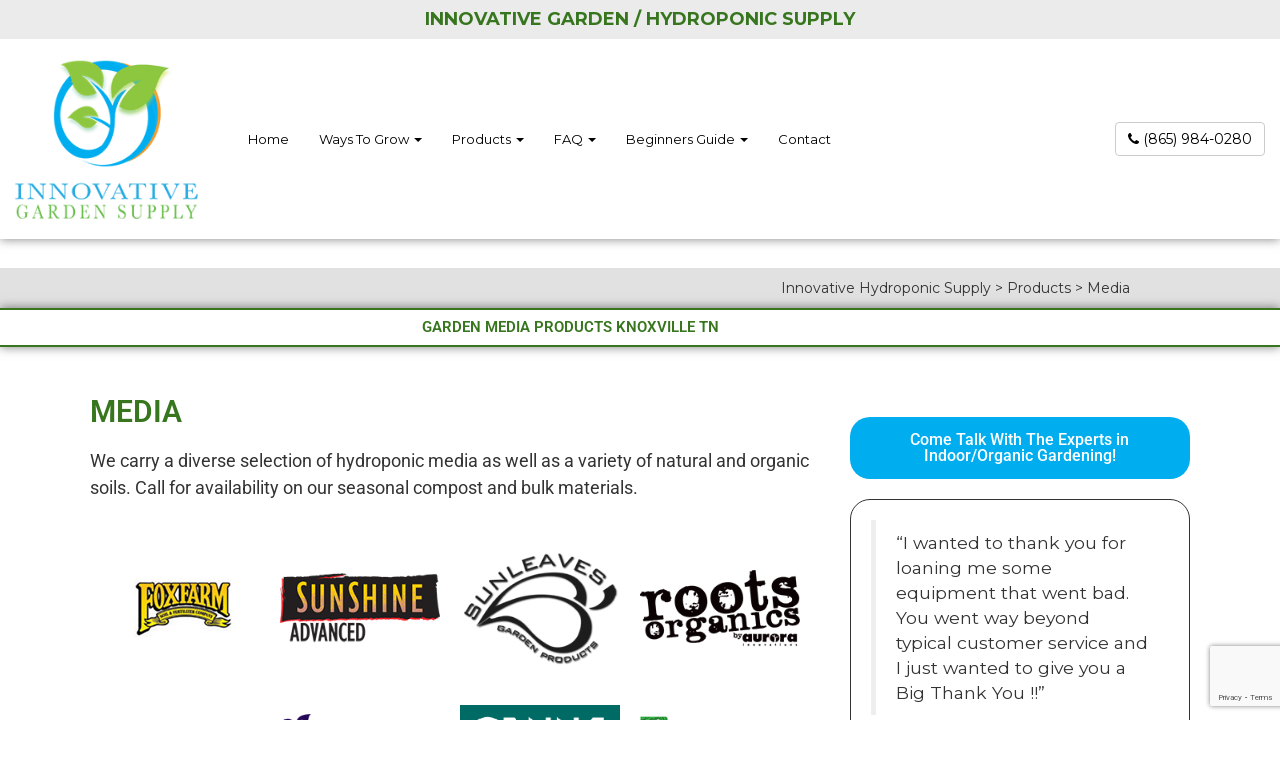

--- FILE ---
content_type: text/html; charset=UTF-8
request_url: https://innovativehydroponicsupply.com/products/media/
body_size: 15036
content:
<!DOCTYPE html>
<html lang="en-US">
<head>
	<meta charset="UTF-8">
	<meta name="viewport" content="width=device-width, initial-scale=1.0">
	<meta http-equiv="X-UA-Compatible" content="IE=edge">

	<title>Media | Innovative Hydroponic Supply</title>

	<link rel="profile" href="http://gmpg.org/xfn/11">
	<link rel="pingback" href="https://innovativehydroponicsupply.com/xmlrpc.php">

	<meta name='robots' content='max-image-preview:large' />

		<!-- Meta Tag Manager -->
		<meta name="title" content="Garden Media Products Knoxville TN" />
		<meta name="keywords" content="Garden Media Products Knoxville TN" />
		<meta name="description" content="Innovative Hydroponic Supply is the leader in Garden Media Products for the entire Knoxville TN area." />
		<!-- / Meta Tag Manager -->
<link rel='dns-prefetch' href='//static.addtoany.com' />
<link rel='dns-prefetch' href='//cdn.jsdelivr.net' />
<link rel="alternate" type="application/rss+xml" title="Innovative Hydroponic Supply &raquo; Feed" href="https://innovativehydroponicsupply.com/feed/" />
<link rel="alternate" type="application/rss+xml" title="Innovative Hydroponic Supply &raquo; Comments Feed" href="https://innovativehydroponicsupply.com/comments/feed/" />
<link rel="alternate" title="oEmbed (JSON)" type="application/json+oembed" href="https://innovativehydroponicsupply.com/wp-json/oembed/1.0/embed?url=https%3A%2F%2Finnovativehydroponicsupply.com%2Fproducts%2Fmedia%2F" />
<link rel="alternate" title="oEmbed (XML)" type="text/xml+oembed" href="https://innovativehydroponicsupply.com/wp-json/oembed/1.0/embed?url=https%3A%2F%2Finnovativehydroponicsupply.com%2Fproducts%2Fmedia%2F&#038;format=xml" />
<style id='wp-img-auto-sizes-contain-inline-css' type='text/css'>
img:is([sizes=auto i],[sizes^="auto," i]){contain-intrinsic-size:3000px 1500px}
/*# sourceURL=wp-img-auto-sizes-contain-inline-css */
</style>
<link rel='stylesheet' id='jquery.bxslider-css' href='//innovativehydroponicsupply.com/wp-content/plugins/testimonials-widget/includes/libraries/testimonials-widget/includes/libraries/bxslider-4/dist/jquery.bxslider.css?ver=6.9' type='text/css' media='all' />
<link rel='stylesheet' id='Axl_Testimonials_Widget-css' href='//innovativehydroponicsupply.com/wp-content/plugins/testimonials-widget/includes/libraries/testimonials-widget/assets/css/testimonials-widget.css?ver=6.9' type='text/css' media='all' />
<link rel='stylesheet' id='Axl_Testimonials_Widget_Premium-css' href='//innovativehydroponicsupply.com/wp-content/plugins/testimonials-widget/assets/css/testimonials-widget-premium.css?ver=6.9' type='text/css' media='all' />
<link rel='stylesheet' id='testimonials-widget-premium-form-css' href='//innovativehydroponicsupply.com/wp-content/plugins/testimonials-widget/assets/css/testimonials-widget-premium-form.css?ver=6.9' type='text/css' media='all' />
<style id='wp-emoji-styles-inline-css' type='text/css'>

	img.wp-smiley, img.emoji {
		display: inline !important;
		border: none !important;
		box-shadow: none !important;
		height: 1em !important;
		width: 1em !important;
		margin: 0 0.07em !important;
		vertical-align: -0.1em !important;
		background: none !important;
		padding: 0 !important;
	}
/*# sourceURL=wp-emoji-styles-inline-css */
</style>
<style id='classic-theme-styles-inline-css' type='text/css'>
/*! This file is auto-generated */
.wp-block-button__link{color:#fff;background-color:#32373c;border-radius:9999px;box-shadow:none;text-decoration:none;padding:calc(.667em + 2px) calc(1.333em + 2px);font-size:1.125em}.wp-block-file__button{background:#32373c;color:#fff;text-decoration:none}
/*# sourceURL=/wp-includes/css/classic-themes.min.css */
</style>
<style id='global-styles-inline-css' type='text/css'>
:root{--wp--preset--aspect-ratio--square: 1;--wp--preset--aspect-ratio--4-3: 4/3;--wp--preset--aspect-ratio--3-4: 3/4;--wp--preset--aspect-ratio--3-2: 3/2;--wp--preset--aspect-ratio--2-3: 2/3;--wp--preset--aspect-ratio--16-9: 16/9;--wp--preset--aspect-ratio--9-16: 9/16;--wp--preset--color--black: #000000;--wp--preset--color--cyan-bluish-gray: #abb8c3;--wp--preset--color--white: #ffffff;--wp--preset--color--pale-pink: #f78da7;--wp--preset--color--vivid-red: #cf2e2e;--wp--preset--color--luminous-vivid-orange: #ff6900;--wp--preset--color--luminous-vivid-amber: #fcb900;--wp--preset--color--light-green-cyan: #7bdcb5;--wp--preset--color--vivid-green-cyan: #00d084;--wp--preset--color--pale-cyan-blue: #8ed1fc;--wp--preset--color--vivid-cyan-blue: #0693e3;--wp--preset--color--vivid-purple: #9b51e0;--wp--preset--gradient--vivid-cyan-blue-to-vivid-purple: linear-gradient(135deg,rgb(6,147,227) 0%,rgb(155,81,224) 100%);--wp--preset--gradient--light-green-cyan-to-vivid-green-cyan: linear-gradient(135deg,rgb(122,220,180) 0%,rgb(0,208,130) 100%);--wp--preset--gradient--luminous-vivid-amber-to-luminous-vivid-orange: linear-gradient(135deg,rgb(252,185,0) 0%,rgb(255,105,0) 100%);--wp--preset--gradient--luminous-vivid-orange-to-vivid-red: linear-gradient(135deg,rgb(255,105,0) 0%,rgb(207,46,46) 100%);--wp--preset--gradient--very-light-gray-to-cyan-bluish-gray: linear-gradient(135deg,rgb(238,238,238) 0%,rgb(169,184,195) 100%);--wp--preset--gradient--cool-to-warm-spectrum: linear-gradient(135deg,rgb(74,234,220) 0%,rgb(151,120,209) 20%,rgb(207,42,186) 40%,rgb(238,44,130) 60%,rgb(251,105,98) 80%,rgb(254,248,76) 100%);--wp--preset--gradient--blush-light-purple: linear-gradient(135deg,rgb(255,206,236) 0%,rgb(152,150,240) 100%);--wp--preset--gradient--blush-bordeaux: linear-gradient(135deg,rgb(254,205,165) 0%,rgb(254,45,45) 50%,rgb(107,0,62) 100%);--wp--preset--gradient--luminous-dusk: linear-gradient(135deg,rgb(255,203,112) 0%,rgb(199,81,192) 50%,rgb(65,88,208) 100%);--wp--preset--gradient--pale-ocean: linear-gradient(135deg,rgb(255,245,203) 0%,rgb(182,227,212) 50%,rgb(51,167,181) 100%);--wp--preset--gradient--electric-grass: linear-gradient(135deg,rgb(202,248,128) 0%,rgb(113,206,126) 100%);--wp--preset--gradient--midnight: linear-gradient(135deg,rgb(2,3,129) 0%,rgb(40,116,252) 100%);--wp--preset--font-size--small: 13px;--wp--preset--font-size--medium: 20px;--wp--preset--font-size--large: 36px;--wp--preset--font-size--x-large: 42px;--wp--preset--spacing--20: 0.44rem;--wp--preset--spacing--30: 0.67rem;--wp--preset--spacing--40: 1rem;--wp--preset--spacing--50: 1.5rem;--wp--preset--spacing--60: 2.25rem;--wp--preset--spacing--70: 3.38rem;--wp--preset--spacing--80: 5.06rem;--wp--preset--shadow--natural: 6px 6px 9px rgba(0, 0, 0, 0.2);--wp--preset--shadow--deep: 12px 12px 50px rgba(0, 0, 0, 0.4);--wp--preset--shadow--sharp: 6px 6px 0px rgba(0, 0, 0, 0.2);--wp--preset--shadow--outlined: 6px 6px 0px -3px rgb(255, 255, 255), 6px 6px rgb(0, 0, 0);--wp--preset--shadow--crisp: 6px 6px 0px rgb(0, 0, 0);}:where(.is-layout-flex){gap: 0.5em;}:where(.is-layout-grid){gap: 0.5em;}body .is-layout-flex{display: flex;}.is-layout-flex{flex-wrap: wrap;align-items: center;}.is-layout-flex > :is(*, div){margin: 0;}body .is-layout-grid{display: grid;}.is-layout-grid > :is(*, div){margin: 0;}:where(.wp-block-columns.is-layout-flex){gap: 2em;}:where(.wp-block-columns.is-layout-grid){gap: 2em;}:where(.wp-block-post-template.is-layout-flex){gap: 1.25em;}:where(.wp-block-post-template.is-layout-grid){gap: 1.25em;}.has-black-color{color: var(--wp--preset--color--black) !important;}.has-cyan-bluish-gray-color{color: var(--wp--preset--color--cyan-bluish-gray) !important;}.has-white-color{color: var(--wp--preset--color--white) !important;}.has-pale-pink-color{color: var(--wp--preset--color--pale-pink) !important;}.has-vivid-red-color{color: var(--wp--preset--color--vivid-red) !important;}.has-luminous-vivid-orange-color{color: var(--wp--preset--color--luminous-vivid-orange) !important;}.has-luminous-vivid-amber-color{color: var(--wp--preset--color--luminous-vivid-amber) !important;}.has-light-green-cyan-color{color: var(--wp--preset--color--light-green-cyan) !important;}.has-vivid-green-cyan-color{color: var(--wp--preset--color--vivid-green-cyan) !important;}.has-pale-cyan-blue-color{color: var(--wp--preset--color--pale-cyan-blue) !important;}.has-vivid-cyan-blue-color{color: var(--wp--preset--color--vivid-cyan-blue) !important;}.has-vivid-purple-color{color: var(--wp--preset--color--vivid-purple) !important;}.has-black-background-color{background-color: var(--wp--preset--color--black) !important;}.has-cyan-bluish-gray-background-color{background-color: var(--wp--preset--color--cyan-bluish-gray) !important;}.has-white-background-color{background-color: var(--wp--preset--color--white) !important;}.has-pale-pink-background-color{background-color: var(--wp--preset--color--pale-pink) !important;}.has-vivid-red-background-color{background-color: var(--wp--preset--color--vivid-red) !important;}.has-luminous-vivid-orange-background-color{background-color: var(--wp--preset--color--luminous-vivid-orange) !important;}.has-luminous-vivid-amber-background-color{background-color: var(--wp--preset--color--luminous-vivid-amber) !important;}.has-light-green-cyan-background-color{background-color: var(--wp--preset--color--light-green-cyan) !important;}.has-vivid-green-cyan-background-color{background-color: var(--wp--preset--color--vivid-green-cyan) !important;}.has-pale-cyan-blue-background-color{background-color: var(--wp--preset--color--pale-cyan-blue) !important;}.has-vivid-cyan-blue-background-color{background-color: var(--wp--preset--color--vivid-cyan-blue) !important;}.has-vivid-purple-background-color{background-color: var(--wp--preset--color--vivid-purple) !important;}.has-black-border-color{border-color: var(--wp--preset--color--black) !important;}.has-cyan-bluish-gray-border-color{border-color: var(--wp--preset--color--cyan-bluish-gray) !important;}.has-white-border-color{border-color: var(--wp--preset--color--white) !important;}.has-pale-pink-border-color{border-color: var(--wp--preset--color--pale-pink) !important;}.has-vivid-red-border-color{border-color: var(--wp--preset--color--vivid-red) !important;}.has-luminous-vivid-orange-border-color{border-color: var(--wp--preset--color--luminous-vivid-orange) !important;}.has-luminous-vivid-amber-border-color{border-color: var(--wp--preset--color--luminous-vivid-amber) !important;}.has-light-green-cyan-border-color{border-color: var(--wp--preset--color--light-green-cyan) !important;}.has-vivid-green-cyan-border-color{border-color: var(--wp--preset--color--vivid-green-cyan) !important;}.has-pale-cyan-blue-border-color{border-color: var(--wp--preset--color--pale-cyan-blue) !important;}.has-vivid-cyan-blue-border-color{border-color: var(--wp--preset--color--vivid-cyan-blue) !important;}.has-vivid-purple-border-color{border-color: var(--wp--preset--color--vivid-purple) !important;}.has-vivid-cyan-blue-to-vivid-purple-gradient-background{background: var(--wp--preset--gradient--vivid-cyan-blue-to-vivid-purple) !important;}.has-light-green-cyan-to-vivid-green-cyan-gradient-background{background: var(--wp--preset--gradient--light-green-cyan-to-vivid-green-cyan) !important;}.has-luminous-vivid-amber-to-luminous-vivid-orange-gradient-background{background: var(--wp--preset--gradient--luminous-vivid-amber-to-luminous-vivid-orange) !important;}.has-luminous-vivid-orange-to-vivid-red-gradient-background{background: var(--wp--preset--gradient--luminous-vivid-orange-to-vivid-red) !important;}.has-very-light-gray-to-cyan-bluish-gray-gradient-background{background: var(--wp--preset--gradient--very-light-gray-to-cyan-bluish-gray) !important;}.has-cool-to-warm-spectrum-gradient-background{background: var(--wp--preset--gradient--cool-to-warm-spectrum) !important;}.has-blush-light-purple-gradient-background{background: var(--wp--preset--gradient--blush-light-purple) !important;}.has-blush-bordeaux-gradient-background{background: var(--wp--preset--gradient--blush-bordeaux) !important;}.has-luminous-dusk-gradient-background{background: var(--wp--preset--gradient--luminous-dusk) !important;}.has-pale-ocean-gradient-background{background: var(--wp--preset--gradient--pale-ocean) !important;}.has-electric-grass-gradient-background{background: var(--wp--preset--gradient--electric-grass) !important;}.has-midnight-gradient-background{background: var(--wp--preset--gradient--midnight) !important;}.has-small-font-size{font-size: var(--wp--preset--font-size--small) !important;}.has-medium-font-size{font-size: var(--wp--preset--font-size--medium) !important;}.has-large-font-size{font-size: var(--wp--preset--font-size--large) !important;}.has-x-large-font-size{font-size: var(--wp--preset--font-size--x-large) !important;}
:where(.wp-block-post-template.is-layout-flex){gap: 1.25em;}:where(.wp-block-post-template.is-layout-grid){gap: 1.25em;}
:where(.wp-block-term-template.is-layout-flex){gap: 1.25em;}:where(.wp-block-term-template.is-layout-grid){gap: 1.25em;}
:where(.wp-block-columns.is-layout-flex){gap: 2em;}:where(.wp-block-columns.is-layout-grid){gap: 2em;}
:root :where(.wp-block-pullquote){font-size: 1.5em;line-height: 1.6;}
/*# sourceURL=global-styles-inline-css */
</style>
<link rel='stylesheet' id='contact-form-7-css' href='https://innovativehydroponicsupply.com/wp-content/plugins/contact-form-7/includes/css/styles.css?ver=6.1.4' type='text/css' media='all' />
<link rel='stylesheet' id='webl_crm_css-css' href='https://innovativehydroponicsupply.com/wp-content/plugins/webl_crm/webl_crm.css?ver=6.9' type='text/css' media='all' />
<link rel='stylesheet' id='weblocal2018-bootstrap-wp-css' href='https://innovativehydroponicsupply.com/wp-content/themes/weblocal2018/includes/css/bootstrap-wp.css?ver=6.9' type='text/css' media='all' />
<link rel='stylesheet' id='weblocal2018-bootstrap-css' href='https://innovativehydroponicsupply.com/wp-content/themes/weblocal2018/includes/resources/bootstrap/css/bootstrap.min.css?ver=6.9' type='text/css' media='all' />
<link rel='stylesheet' id='weblocal2018-font-awesome-css' href='https://innovativehydroponicsupply.com/wp-content/themes/weblocal2018/includes/css/font-awesome.min.css?ver=4.1.0' type='text/css' media='all' />
<link rel='stylesheet' id='weblocal2018-style-css' href='https://innovativehydroponicsupply.com/wp-content/themes/weblocal2018/style.css?ver=6.9' type='text/css' media='all' />
<link rel='stylesheet' id='addtoany-css' href='https://innovativehydroponicsupply.com/wp-content/plugins/add-to-any/addtoany.min.css?ver=1.16' type='text/css' media='all' />
<link rel='stylesheet' id='elementor-icons-css' href='https://innovativehydroponicsupply.com/wp-content/plugins/elementor/assets/lib/eicons/css/elementor-icons.min.css?ver=5.46.0' type='text/css' media='all' />
<link rel='stylesheet' id='elementor-frontend-css' href='https://innovativehydroponicsupply.com/wp-content/plugins/elementor/assets/css/frontend.min.css?ver=3.34.3' type='text/css' media='all' />
<link rel='stylesheet' id='elementor-post-276-css' href='https://innovativehydroponicsupply.com/wp-content/uploads/elementor/css/post-276.css?ver=1769473848' type='text/css' media='all' />
<link rel='stylesheet' id='font-awesome-css' href='https://innovativehydroponicsupply.com/wp-content/plugins/elementor/assets/lib/font-awesome/css/font-awesome.min.css?ver=4.7.0' type='text/css' media='all' />
<link rel='stylesheet' id='widget-spacer-css' href='https://innovativehydroponicsupply.com/wp-content/plugins/elementor/assets/css/widget-spacer.min.css?ver=3.34.3' type='text/css' media='all' />
<link rel='stylesheet' id='swiper-css' href='https://innovativehydroponicsupply.com/wp-content/plugins/elementor/assets/lib/swiper/v8/css/swiper.min.css?ver=8.4.5' type='text/css' media='all' />
<link rel='stylesheet' id='e-swiper-css' href='https://innovativehydroponicsupply.com/wp-content/plugins/elementor/assets/css/conditionals/e-swiper.min.css?ver=3.34.3' type='text/css' media='all' />
<link rel='stylesheet' id='widget-heading-css' href='https://innovativehydroponicsupply.com/wp-content/plugins/elementor/assets/css/widget-heading.min.css?ver=3.34.3' type='text/css' media='all' />
<link rel='stylesheet' id='widget-image-css' href='https://innovativehydroponicsupply.com/wp-content/plugins/elementor/assets/css/widget-image.min.css?ver=3.34.3' type='text/css' media='all' />
<link rel='stylesheet' id='widget-video-css' href='https://innovativehydroponicsupply.com/wp-content/plugins/elementor/assets/css/widget-video.min.css?ver=3.34.3' type='text/css' media='all' />
<link rel='stylesheet' id='widget-social-css' href='https://innovativehydroponicsupply.com/wp-content/plugins/elementor-pro/assets/css/widget-social.min.css?ver=3.34.2' type='text/css' media='all' />
<link rel='stylesheet' id='elementor-post-25-css' href='https://innovativehydroponicsupply.com/wp-content/uploads/elementor/css/post-25.css?ver=1769508824' type='text/css' media='all' />
<link rel='stylesheet' id='elementor-gf-local-roboto-css' href='https://innovativehydroponicsupply.com/wp-content/uploads/elementor/google-fonts/css/roboto.css?ver=1742257908' type='text/css' media='all' />
<link rel='stylesheet' id='elementor-gf-local-robotoslab-css' href='https://innovativehydroponicsupply.com/wp-content/uploads/elementor/google-fonts/css/robotoslab.css?ver=1742257917' type='text/css' media='all' />
<script type="text/javascript" id="addtoany-core-js-before">
/* <![CDATA[ */
window.a2a_config=window.a2a_config||{};a2a_config.callbacks=[];a2a_config.overlays=[];a2a_config.templates={};

//# sourceURL=addtoany-core-js-before
/* ]]> */
</script>
<script type="text/javascript" defer src="https://static.addtoany.com/menu/page.js" id="addtoany-core-js"></script>
<script type="text/javascript" src="https://innovativehydroponicsupply.com/wp-includes/js/jquery/jquery.min.js?ver=3.7.1" id="jquery-core-js"></script>
<script type="text/javascript" src="https://innovativehydroponicsupply.com/wp-includes/js/jquery/jquery-migrate.min.js?ver=3.4.1" id="jquery-migrate-js"></script>
<script type="text/javascript" defer src="https://innovativehydroponicsupply.com/wp-content/plugins/add-to-any/addtoany.min.js?ver=1.1" id="addtoany-jquery-js"></script>
<script type="text/javascript" src="https://innovativehydroponicsupply.com/wp-content/plugins/webl_crm/webl_crm.js?ver=6.9" id="webl_crm_js-js"></script>
<script type="text/javascript" src="https://innovativehydroponicsupply.com/wp-content/themes/weblocal2018/includes/resources/bootstrap/js/bootstrap.min.js?ver=6.9" id="weblocal2018-bootstrapjs-js"></script>
<script type="text/javascript" src="https://innovativehydroponicsupply.com/wp-content/themes/weblocal2018/includes/js/bootstrap-wp.js?ver=6.9" id="weblocal2018-bootstrapwp-js"></script>
<link rel="https://api.w.org/" href="https://innovativehydroponicsupply.com/wp-json/" /><link rel="alternate" title="JSON" type="application/json" href="https://innovativehydroponicsupply.com/wp-json/wp/v2/pages/25" /><link rel="EditURI" type="application/rsd+xml" title="RSD" href="https://innovativehydroponicsupply.com/xmlrpc.php?rsd" />
<meta name="generator" content="WordPress 6.9" />
<link rel="canonical" href="https://innovativehydroponicsupply.com/products/media/" />
<link rel='shortlink' href='https://innovativehydroponicsupply.com/?p=25' />
                    <!-- Tracking code generated with Simple Universal Google Analytics plugin v1.0.5 -->
                    <script>
                    (function(i,s,o,g,r,a,m){i['GoogleAnalyticsObject']=r;i[r]=i[r]||function(){
                    (i[r].q=i[r].q||[]).push(arguments)},i[r].l=1*new Date();a=s.createElement(o),
                    m=s.getElementsByTagName(o)[0];a.async=1;a.src=g;m.parentNode.insertBefore(a,m)
                    })(window,document,'script','//www.google-analytics.com/analytics.js','ga');

                    ga('create', 'UA-120547182-1', 'auto');
                    ga('send', 'pageview');

                    </script>
                    <!-- / Simple Universal Google Analytics plugin -->         <style type="text/css">
			 @media screen and (max-width:990px){
				 .nav-bkg{ background:#37761e }
			 }
			 h1, h2, h3, h4, h5, h6, .primary{ color: #37761e }
			 .scrolled{ 
				background-color:#ffffff;
			 	border-bottom:2px solid #37761e;
			 }
			 .navbar-default .navbar-nav>li>a{ 
			 	color:#000000;
				font-weight:normal;
				font-size:13px;
			 }
			 .navbar-default .dropdown-menu, .navbar-default .navbar-nav>.open>a, .navbar-default .navbar-nav>.open>a:hover, .navbar-default .navbar-nav>.open>a:focus, .navbar-default .navbar-nav>.active>a, .navbar-default .navbar-nav>.active>a:hover, .navbar-default .navbar-nav>.active>a:focus {
				 background-color: #37761e;
			 }
			 .navbar-default .navbar-nav>.active>a, .navbar-default .navbar-nav>.active>a:hover, .navbar-default .navbar-nav>.active>a:focus {
				 color:#fff;
			 }
			 .navbar-default .dropdown-menu, .navbar-default .navbar-nav>.open>a, .navbar-default .navbar-nav>.open>a:hover, .navbar-default .navbar-nav>.open>a:focus{
				 color:#000000;
			 }
			 .site-header, .contact-icons, .contact-icons a{
				 color:#000000;
			 }
			 @media (max-width: 989px){
				 .dropdown-menu>li>a{color:#fff !important;}
				 .site-header{background-color:#ffffff; }
			 }
             .dropdown-menu>li>a:hover, .dropdown-menu>.active>a, .dropdown-menu>.active>a:hover, .dropdown-menu>.active>a:focus {
                 background-color:#333;
				 color: #fff;
				 background-image:none;
             }
			 .site-footer{
				 background-color:#333;
			 }
			 .site-footer p, .site-footer a{
				 color:#fff;
			 }
			 .site-footer a:hover{
				 color:#37761e;
			 }
			 .bottom-bar{
				 background-color:#37761e;
			 }
			 .bottom-bar p, .bottom-bar li, .bottom-bar a{
				 color:#fff;
			 }
         </style>
    <meta name="generator" content="Elementor 3.34.3; features: additional_custom_breakpoints; settings: css_print_method-external, google_font-enabled, font_display-auto">
<style type="text/css">.recentcomments a{display:inline !important;padding:0 !important;margin:0 !important;}</style>			<style>
				.e-con.e-parent:nth-of-type(n+4):not(.e-lazyloaded):not(.e-no-lazyload),
				.e-con.e-parent:nth-of-type(n+4):not(.e-lazyloaded):not(.e-no-lazyload) * {
					background-image: none !important;
				}
				@media screen and (max-height: 1024px) {
					.e-con.e-parent:nth-of-type(n+3):not(.e-lazyloaded):not(.e-no-lazyload),
					.e-con.e-parent:nth-of-type(n+3):not(.e-lazyloaded):not(.e-no-lazyload) * {
						background-image: none !important;
					}
				}
				@media screen and (max-height: 640px) {
					.e-con.e-parent:nth-of-type(n+2):not(.e-lazyloaded):not(.e-no-lazyload),
					.e-con.e-parent:nth-of-type(n+2):not(.e-lazyloaded):not(.e-no-lazyload) * {
						background-image: none !important;
					}
				}
			</style>
			<link rel="icon" href="https://innovativehydroponicsupply.com/wp-content/uploads/2018/02/icon-150x150.jpg" sizes="32x32" />
<link rel="icon" href="https://innovativehydroponicsupply.com/wp-content/uploads/2018/02/icon.jpg" sizes="192x192" />
<link rel="apple-touch-icon" href="https://innovativehydroponicsupply.com/wp-content/uploads/2018/02/icon.jpg" />
<meta name="msapplication-TileImage" content="https://innovativehydroponicsupply.com/wp-content/uploads/2018/02/icon.jpg" />
</head>

<body class="wp-singular page-template-default page page-id-25 page-child parent-pageid-17 wp-theme-weblocal2018 elementor-default elementor-kit-276 elementor-page elementor-page-25">
	
<header id="masthead" class="site-header" role="banner">
	<div class="container-fluid bkg-light-grey slogan-container">
		<div class="row text-center">
			<div class="col-md-12">
									<h2 class="slogan"> Innovative Garden / Hydroponic Supply</p>
							</div>
		</div>
	</div>
	<div class="container-fluid">
		<div class="row site-header-inner">
			<div class="col-sm-12 col-md-2 text-center header-image">
									<a href="https://innovativehydroponicsupply.com/" title="Innovative Hydroponic Supply" rel="home">
						<img class="company-logo" src="https://innovativehydroponicsupply.com/wp-content/uploads/2018/02/logo.png" width="217" height="189" alt="Logo">
					</a>
							</div>
			<div class="col-sm-12 col-md-8">
				<nav class="site-navigation nav-bkg">
					<div class="site-navigation-inner">
						<div class="navbar navbar-default">
							<div class="navbar-header">
								<!-- .navbar-toggle is used as the toggle for collapsed navbar content -->
								<button type="button" class="navbar-toggle" data-toggle="collapse" data-target=".navbar-collapse">
									<span class="sr-only">Toggle navigation </span>
									<span class="icon-bar"></span>
									<span class="icon-bar"></span>
									<span class="icon-bar"></span>
								</button>
								<!-- Your site title as branding in the menu -->
								<a class="navbar-brand visible-xs visible-sm" href="https://innovativehydroponicsupply.com/" title="Innovative Hydroponic Supply" rel="home">Innovative Hydroponic Supply</a>
							</div>

							<!-- The WordPress Menu goes here -->
							<div class="collapse navbar-collapse"><ul id="main-menu" class="nav navbar-nav"><li id="menu-item-65" class="menu-item menu-item-type-post_type menu-item-object-page menu-item-home menu-item-65"><a title="Home" href="https://innovativehydroponicsupply.com/">Home</a></li>
<li id="menu-item-71" class="menu-item menu-item-type-post_type menu-item-object-page menu-item-has-children menu-item-71 dropdown"><a title="Ways To Grow" href="#" data-toggle="dropdown" class="dropdown-toggle" aria-haspopup="true">Ways To Grow <span class="caret"></span></a>
<ul role="menu" class=" dropdown-menu">
	<li id="menu-item-72" class="menu-item menu-item-type-post_type menu-item-object-page menu-item-72"><a title="Aquaponics" href="https://innovativehydroponicsupply.com/ways-to-grow/aquaponics/">Aquaponics</a></li>
	<li id="menu-item-73" class="menu-item menu-item-type-post_type menu-item-object-page menu-item-73"><a title="Hydroponics" href="https://innovativehydroponicsupply.com/ways-to-grow/hydroponics/">Hydroponics</a></li>
	<li id="menu-item-74" class="menu-item menu-item-type-post_type menu-item-object-page menu-item-74"><a title="Organics" href="https://innovativehydroponicsupply.com/ways-to-grow/organics/">Organics</a></li>
</ul>
</li>
<li id="menu-item-66" class="menu-item menu-item-type-post_type menu-item-object-page current-page-ancestor current-menu-ancestor current-menu-parent current-page-parent current_page_parent current_page_ancestor menu-item-has-children menu-item-66 dropdown"><a title="Products" href="#" data-toggle="dropdown" class="dropdown-toggle" aria-haspopup="true">Products <span class="caret"></span></a>
<ul role="menu" class=" dropdown-menu">
	<li id="menu-item-67" class="menu-item menu-item-type-post_type menu-item-object-page menu-item-67"><a title="Gardens" href="https://innovativehydroponicsupply.com/products/gardens/">Gardens</a></li>
	<li id="menu-item-70" class="menu-item menu-item-type-post_type menu-item-object-page menu-item-70"><a title="Nutrients" href="https://innovativehydroponicsupply.com/products/nutrients/">Nutrients</a></li>
	<li id="menu-item-68" class="menu-item menu-item-type-post_type menu-item-object-page menu-item-68"><a title="Lights" href="https://innovativehydroponicsupply.com/products/lights/">Lights</a></li>
	<li id="menu-item-69" class="menu-item menu-item-type-post_type menu-item-object-page current-menu-item page_item page-item-25 current_page_item menu-item-69 active"><a title="Media" href="https://innovativehydroponicsupply.com/products/media/">Media</a></li>
</ul>
</li>
<li id="menu-item-60" class="menu-item menu-item-type-post_type menu-item-object-page menu-item-has-children menu-item-60 dropdown"><a title="FAQ" href="#" data-toggle="dropdown" class="dropdown-toggle" aria-haspopup="true">FAQ <span class="caret"></span></a>
<ul role="menu" class=" dropdown-menu">
	<li id="menu-item-61" class="menu-item menu-item-type-post_type menu-item-object-page menu-item-61"><a title="Aquaponics FAQ" href="https://innovativehydroponicsupply.com/faq/aquaponics-faq/">Aquaponics FAQ</a></li>
	<li id="menu-item-62" class="menu-item menu-item-type-post_type menu-item-object-page menu-item-62"><a title="Hydroponics FAQ" href="https://innovativehydroponicsupply.com/faq/hydroponics-faq/">Hydroponics FAQ</a></li>
	<li id="menu-item-64" class="menu-item menu-item-type-post_type menu-item-object-page menu-item-64"><a title="Organics FAQ" href="https://innovativehydroponicsupply.com/faq/organics-faq/">Organics FAQ</a></li>
	<li id="menu-item-63" class="menu-item menu-item-type-post_type menu-item-object-page menu-item-63"><a title="Lighting FAQ" href="https://innovativehydroponicsupply.com/faq/lighting-faq/">Lighting FAQ</a></li>
</ul>
</li>
<li id="menu-item-55" class="menu-item menu-item-type-post_type menu-item-object-page menu-item-has-children menu-item-55 dropdown"><a title="Beginners Guide" href="#" data-toggle="dropdown" class="dropdown-toggle" aria-haspopup="true">Beginners Guide <span class="caret"></span></a>
<ul role="menu" class=" dropdown-menu">
	<li id="menu-item-56" class="menu-item menu-item-type-post_type menu-item-object-page menu-item-56"><a title="8 Step Guide" href="https://innovativehydroponicsupply.com/beginners-guide/8-step-guide/">8 Step Guide</a></li>
	<li id="menu-item-58" class="menu-item menu-item-type-post_type menu-item-object-page menu-item-58"><a title="The NPKs of Growing" href="https://innovativehydroponicsupply.com/beginners-guide/the-npks-of-growing/">The NPKs of Growing</a></li>
	<li id="menu-item-57" class="menu-item menu-item-type-post_type menu-item-object-page menu-item-57"><a title="Conversions" href="https://innovativehydroponicsupply.com/beginners-guide/conversions/">Conversions</a></li>
</ul>
</li>
<li id="menu-item-59" class="menu-item menu-item-type-post_type menu-item-object-page menu-item-59"><a title="Contact" href="https://innovativehydroponicsupply.com/contact/">Contact</a></li>
</ul></div>
						</div><!-- .navbar -->
					</div>
				</nav><!-- .site-navigation -->
			</div>
			<!-- Contact info -->
			<div class="col-sm-12 col-md-2 text-xs-center text-md-right contact-icons">
									<a href="tel:(865) 984-0280" class="click-trigger weblocal2018_phone btn btn-default btn-md" data-click-id="click-001"><i class="fa fa-phone" aria-hidden="true"></i> (865) 984-0280</a><br />
							</div>
		</div>
	</div><!-- .container -->

</header>

<div class="main-content">
	<div class="container">
		<div class="row">
			<div id="content" class="main-content-inner col-sm-12">

	
		
<article id="post-25" class="post-25 page type-page status-publish hentry">

	<div class="entry-content">
		<div class="entry-content-thumbnail">
					</div>
				<div data-elementor-type="wp-post" data-elementor-id="25" class="elementor elementor-25" data-elementor-post-type="page">
						<section class="elementor-section elementor-top-section elementor-element elementor-element-1d14e0f4 elementor-section-boxed elementor-section-height-default elementor-section-height-default" data-id="1d14e0f4" data-element_type="section">
						<div class="elementor-container elementor-column-gap-no">
					<div class="elementor-column elementor-col-100 elementor-top-column elementor-element elementor-element-396c3aa3" data-id="396c3aa3" data-element_type="column">
			<div class="elementor-widget-wrap elementor-element-populated">
						<div class="elementor-element elementor-element-ede2c22 elementor-widget elementor-widget-global elementor-global-131 elementor-widget-spacer" data-id="ede2c22" data-element_type="widget" data-widget_type="spacer.default">
				<div class="elementor-widget-container">
							<div class="elementor-spacer">
			<div class="elementor-spacer-inner"></div>
		</div>
						</div>
				</div>
					</div>
		</div>
					</div>
		</section>
				<section class="elementor-section elementor-top-section elementor-element elementor-element-47b3619c elementor-section-stretched elementor-section-boxed elementor-section-height-default elementor-section-height-default" data-id="47b3619c" data-element_type="section" data-settings="{&quot;stretch_section&quot;:&quot;section-stretched&quot;,&quot;background_background&quot;:&quot;classic&quot;}">
							<div class="elementor-background-overlay"></div>
							<div class="elementor-container elementor-column-gap-default">
					<div class="elementor-column elementor-col-100 elementor-top-column elementor-element elementor-element-47a644ae" data-id="47a644ae" data-element_type="column">
			<div class="elementor-widget-wrap elementor-element-populated">
						<div class="elementor-element elementor-element-15275502 text-right elementor-widget elementor-widget-wp-widget-bcn_widget" data-id="15275502" data-element_type="widget" data-widget_type="wp-widget-bcn_widget.default">
				<div class="elementor-widget-container">
					<div class="breadcrumbs" vocab="https://schema.org/" typeof="BreadcrumbList"><span property="itemListElement" typeof="ListItem"><a property="item" typeof="WebPage" title="Go to Innovative Hydroponic Supply." href="https://innovativehydroponicsupply.com" class="home" ><span property="name">Innovative Hydroponic Supply</span></a><meta property="position" content="1"></span> &gt; <span property="itemListElement" typeof="ListItem"><a property="item" typeof="WebPage" title="Go to Products." href="https://innovativehydroponicsupply.com/products/" class="post post-page" ><span property="name">Products</span></a><meta property="position" content="2"></span> &gt; <span property="itemListElement" typeof="ListItem"><span property="name" class="post post-page current-item">Media</span><meta property="url" content="https://innovativehydroponicsupply.com/products/media/"><meta property="position" content="3"></span></div>				</div>
				</div>
					</div>
		</div>
					</div>
		</section>
				<section class="elementor-section elementor-top-section elementor-element elementor-element-2fd41e69 elementor-section-stretched elementor-section-boxed elementor-section-height-default elementor-section-height-default" data-id="2fd41e69" data-element_type="section" data-settings="{&quot;stretch_section&quot;:&quot;section-stretched&quot;,&quot;background_background&quot;:&quot;classic&quot;}">
							<div class="elementor-background-overlay"></div>
							<div class="elementor-container elementor-column-gap-default">
					<div class="elementor-column elementor-col-100 elementor-top-column elementor-element elementor-element-322f44" data-id="322f44" data-element_type="column">
			<div class="elementor-widget-wrap elementor-element-populated">
						<div class="elementor-element elementor-element-2fbc8ff1 elementor-widget elementor-widget-heading" data-id="2fbc8ff1" data-element_type="widget" data-widget_type="heading.default">
				<div class="elementor-widget-container">
					<h1 class="elementor-heading-title elementor-size-small">GARDEN MEDIA PRODUCTS KNOXVILLE TN</h1>				</div>
				</div>
					</div>
		</div>
					</div>
		</section>
				<section class="elementor-section elementor-top-section elementor-element elementor-element-639126ef elementor-section-boxed elementor-section-height-default elementor-section-height-default" data-id="639126ef" data-element_type="section">
						<div class="elementor-container elementor-column-gap-wide">
					<div class="elementor-column elementor-col-50 elementor-top-column elementor-element elementor-element-21126a60" data-id="21126a60" data-element_type="column">
			<div class="elementor-widget-wrap elementor-element-populated">
						<div class="elementor-element elementor-element-52246e29 elementor-widget elementor-widget-heading" data-id="52246e29" data-element_type="widget" data-widget_type="heading.default">
				<div class="elementor-widget-container">
					<h2 class="elementor-heading-title elementor-size-default">Media</h2>				</div>
				</div>
				<div class="elementor-element elementor-element-63a4005d elementor-widget elementor-widget-text-editor" data-id="63a4005d" data-element_type="widget" data-widget_type="text-editor.default">
				<div class="elementor-widget-container">
									<p>We carry a diverse selection of hydroponic media as well as a variety of natural and organic soils. Call for availability on our seasonal compost and bulk materials.</p>								</div>
				</div>
				<section class="elementor-section elementor-inner-section elementor-element elementor-element-aa718de elementor-section-content-middle elementor-section-boxed elementor-section-height-default elementor-section-height-default" data-id="aa718de" data-element_type="section">
						<div class="elementor-container elementor-column-gap-default">
					<div class="elementor-column elementor-col-25 elementor-inner-column elementor-element elementor-element-673681a" data-id="673681a" data-element_type="column">
			<div class="elementor-widget-wrap elementor-element-populated">
						<div class="elementor-element elementor-element-aba094a elementor-widget elementor-widget-image" data-id="aba094a" data-element_type="widget" data-widget_type="image.default">
				<div class="elementor-widget-container">
															<img decoding="async" width="150" height="60" src="https://innovativehydroponicsupply.com/wp-content/uploads/2018/02/media-foxfarm.jpg" class="attachment-large size-large wp-image-158" alt="" />															</div>
				</div>
					</div>
		</div>
				<div class="elementor-column elementor-col-25 elementor-inner-column elementor-element elementor-element-89031cb" data-id="89031cb" data-element_type="column">
			<div class="elementor-widget-wrap elementor-element-populated">
						<div class="elementor-element elementor-element-dcfe801 elementor-widget elementor-widget-image" data-id="dcfe801" data-element_type="widget" data-widget_type="image.default">
				<div class="elementor-widget-container">
															<img decoding="async" width="200" height="87" src="https://innovativehydroponicsupply.com/wp-content/uploads/2018/02/media-SunshineAdvanced.png" class="attachment-large size-large wp-image-163" alt="" />															</div>
				</div>
					</div>
		</div>
				<div class="elementor-column elementor-col-25 elementor-inner-column elementor-element elementor-element-05c03c3" data-id="05c03c3" data-element_type="column">
			<div class="elementor-widget-wrap elementor-element-populated">
						<div class="elementor-element elementor-element-80d43d8 elementor-widget elementor-widget-image" data-id="80d43d8" data-element_type="widget" data-widget_type="image.default">
				<div class="elementor-widget-container">
															<img loading="lazy" decoding="async" width="193" height="138" src="https://innovativehydroponicsupply.com/wp-content/uploads/2018/02/media-Sunleaves-Products.png" class="attachment-large size-large wp-image-162" alt="" />															</div>
				</div>
					</div>
		</div>
				<div class="elementor-column elementor-col-25 elementor-inner-column elementor-element elementor-element-9e0f76f" data-id="9e0f76f" data-element_type="column">
			<div class="elementor-widget-wrap elementor-element-populated">
						<div class="elementor-element elementor-element-830eb1f elementor-widget elementor-widget-image" data-id="830eb1f" data-element_type="widget" data-widget_type="image.default">
				<div class="elementor-widget-container">
															<img loading="lazy" decoding="async" width="200" height="96" src="https://innovativehydroponicsupply.com/wp-content/uploads/2018/02/media-RootsOrganics.png" class="attachment-large size-large wp-image-161" alt="" />															</div>
				</div>
					</div>
		</div>
					</div>
		</section>
				<section class="elementor-section elementor-inner-section elementor-element elementor-element-00d0244 elementor-section-content-middle elementor-section-boxed elementor-section-height-default elementor-section-height-default" data-id="00d0244" data-element_type="section">
						<div class="elementor-container elementor-column-gap-default">
					<div class="elementor-column elementor-col-25 elementor-inner-column elementor-element elementor-element-051508c" data-id="051508c" data-element_type="column">
			<div class="elementor-widget-wrap elementor-element-populated">
						<div class="elementor-element elementor-element-e2a9261 elementor-widget elementor-widget-image" data-id="e2a9261" data-element_type="widget" data-widget_type="image.default">
				<div class="elementor-widget-container">
															<img loading="lazy" decoding="async" width="200" height="40" src="https://innovativehydroponicsupply.com/wp-content/uploads/2018/02/media-PremierTech.png" class="attachment-large size-large wp-image-160" alt="" />															</div>
				</div>
					</div>
		</div>
				<div class="elementor-column elementor-col-25 elementor-inner-column elementor-element elementor-element-716c993" data-id="716c993" data-element_type="column">
			<div class="elementor-widget-wrap elementor-element-populated">
						<div class="elementor-element elementor-element-8d9145f elementor-widget elementor-widget-image" data-id="8d9145f" data-element_type="widget" data-widget_type="image.default">
				<div class="elementor-widget-container">
															<img loading="lazy" decoding="async" width="200" height="61" src="https://innovativehydroponicsupply.com/wp-content/uploads/2018/02/media-Grodan.png" class="attachment-large size-large wp-image-159" alt="" />															</div>
				</div>
					</div>
		</div>
				<div class="elementor-column elementor-col-25 elementor-inner-column elementor-element elementor-element-873aaf1" data-id="873aaf1" data-element_type="column">
			<div class="elementor-widget-wrap elementor-element-populated">
						<div class="elementor-element elementor-element-9836d8e elementor-widget elementor-widget-image" data-id="9836d8e" data-element_type="widget" data-widget_type="image.default">
				<div class="elementor-widget-container">
															<img loading="lazy" decoding="async" width="200" height="83" src="https://innovativehydroponicsupply.com/wp-content/uploads/2018/02/media-canna_logo1.png" class="attachment-large size-large wp-image-157" alt="" />															</div>
				</div>
					</div>
		</div>
				<div class="elementor-column elementor-col-25 elementor-inner-column elementor-element elementor-element-2b863a3" data-id="2b863a3" data-element_type="column">
			<div class="elementor-widget-wrap elementor-element-populated">
						<div class="elementor-element elementor-element-9481c1f elementor-widget elementor-widget-image" data-id="9481c1f" data-element_type="widget" data-widget_type="image.default">
				<div class="elementor-widget-container">
															<img loading="lazy" decoding="async" width="200" height="71" src="https://innovativehydroponicsupply.com/wp-content/uploads/2018/02/media-BarkyBeaverLogo-color-New-Beaver.png" class="attachment-large size-large wp-image-156" alt="" />															</div>
				</div>
					</div>
		</div>
					</div>
		</section>
				<section class="elementor-section elementor-inner-section elementor-element elementor-element-89106ca elementor-section-boxed elementor-section-height-default elementor-section-height-default" data-id="89106ca" data-element_type="section">
						<div class="elementor-container elementor-column-gap-no">
					<div class="elementor-column elementor-col-33 elementor-inner-column elementor-element elementor-element-2071f4d" data-id="2071f4d" data-element_type="column">
			<div class="elementor-widget-wrap elementor-element-populated">
						<div class="elementor-element elementor-element-8103697 elementor-widget elementor-widget-text-editor" data-id="8103697" data-element_type="widget" data-widget_type="text-editor.default">
				<div class="elementor-widget-container">
									<div class="justified-div"><ul><li>Grodan Stonewool</li><li>Foxfarm</li><li>Happy Frog</li><li>Sunshine Mix</li><li>Roots Organic</li></ul></div>								</div>
				</div>
					</div>
		</div>
				<div class="elementor-column elementor-col-33 elementor-inner-column elementor-element elementor-element-547a9f2" data-id="547a9f2" data-element_type="column">
			<div class="elementor-widget-wrap elementor-element-populated">
						<div class="elementor-element elementor-element-527621e elementor-widget elementor-widget-text-editor" data-id="527621e" data-element_type="widget" data-widget_type="text-editor.default">
				<div class="elementor-widget-container">
									<ul><li>Hydroton Expanded Clay</li><li>Cocotek</li><li>Barky Beaver</li><li>Espoma</li><li>Canna</li></ul>								</div>
				</div>
					</div>
		</div>
				<div class="elementor-column elementor-col-33 elementor-inner-column elementor-element elementor-element-35c3ea2" data-id="35c3ea2" data-element_type="column">
			<div class="elementor-widget-wrap elementor-element-populated">
						<div class="elementor-element elementor-element-1186f97 elementor-widget elementor-widget-text-editor" data-id="1186f97" data-element_type="widget" data-widget_type="text-editor.default">
				<div class="elementor-widget-container">
									<ul><li>Mother Earth</li><li>Sunleaves</li><li>Rocks Expanded Shale</li><li>Premiere Horticulture</li><li>Pro-Mix</li></ul>								</div>
				</div>
					</div>
		</div>
					</div>
		</section>
					</div>
		</div>
				<div class="elementor-column elementor-col-50 elementor-top-column elementor-element elementor-element-4031a5c2" data-id="4031a5c2" data-element_type="column">
			<div class="elementor-widget-wrap elementor-element-populated">
						<div class="elementor-element elementor-element-6f87058c elementor-widget elementor-widget-video" data-id="6f87058c" data-element_type="widget" data-settings="{&quot;youtube_url&quot;:&quot;https:\/\/youtu.be\/POfM8ZwIHWU&quot;,&quot;video_type&quot;:&quot;youtube&quot;,&quot;controls&quot;:&quot;yes&quot;}" data-widget_type="video.default">
				<div class="elementor-widget-container">
							<div class="elementor-wrapper elementor-open-inline">
			<div class="elementor-video"></div>		</div>
						</div>
				</div>
				<div class="elementor-element elementor-element-4ff19f29 elementor-align-center full-width elementor-widget elementor-widget-button" data-id="4ff19f29" data-element_type="widget" data-widget_type="button.default">
				<div class="elementor-widget-container">
									<div class="elementor-button-wrapper">
					<a class="elementor-button elementor-button-link elementor-size-md" href="https://innovativehydroponicsupply.com/contact/">
						<span class="elementor-button-content-wrapper">
									<span class="elementor-button-text">Come Talk With The Experts in Indoor/Organic Gardening!</span>
					</span>
					</a>
				</div>
								</div>
				</div>
				<div class="elementor-element elementor-element-3797bdb elementor-widget elementor-widget-shortcode" data-id="3797bdb" data-element_type="widget" data-widget_type="shortcode.default">
				<div class="elementor-widget-container">
							<div class="elementor-shortcode"><div class="testimonials-widget-testimonials testimonials-widget-testimonials100000">
<div class="testimonials-widget-testimonial post-129 testimonials-widget type-testimonials-widget status-publish" style="">
<!-- testimonials-widget-testimonials:129: -->
		<blockquote><span class="open-quote"></span>I wanted to thank you for loaning me some equipment that went bad. You went way beyond typical customer service and I just wanted to give you a Big Thank You !!<span class="close-quote"></span></blockquote>
			<div class="credit"><span class="author">Eddie B.</span></div>
	</div>
<div class="testimonials-widget-testimonial post-130 testimonials-widget type-testimonials-widget status-publish" style="display: none;">
<!-- testimonials-widget-testimonials:130: -->
		<blockquote><span class="open-quote"></span>Unbelievable selection of grow supplies! I do a lot of organic gardening and get all my supplies from Innovative!<span class="close-quote"></span></blockquote>
			<div class="credit"><span class="author">David M.</span></div>
	</div>
</div>
<div class="testimonials-widget-testimonials bx-controls testimonials-widget-testimonials100000-control"></div></div>
						</div>
				</div>
				<div class="elementor-element elementor-element-0e4dc8d elementor-widget elementor-widget-facebook-page" data-id="0e4dc8d" data-element_type="widget" data-widget_type="facebook-page.default">
				<div class="elementor-widget-container">
					<div class="elementor-facebook-widget fb-page" data-href="https://www.facebook.com/InnovativeGardenAndHydroponicSupply/" data-tabs="timeline" data-height="500px" data-width="500px" data-small-header="false" data-hide-cover="false" data-show-facepile="false" data-hide-cta="false" style="min-height: 1px;height:500px"></div>				</div>
				</div>
					</div>
		</div>
					</div>
		</section>
				<section class="elementor-section elementor-top-section elementor-element elementor-element-6f60e89f elementor-section-boxed elementor-section-height-default elementor-section-height-default" data-id="6f60e89f" data-element_type="section">
						<div class="elementor-container elementor-column-gap-default">
					<div class="elementor-column elementor-col-100 elementor-top-column elementor-element elementor-element-7ed97fa3" data-id="7ed97fa3" data-element_type="column">
			<div class="elementor-widget-wrap elementor-element-populated">
						<div class="elementor-element elementor-element-23ea376d elementor-widget elementor-widget-template" data-id="23ea376d" data-element_type="widget" data-widget_type="template.default">
				<div class="elementor-widget-container">
							<div class="elementor-template">
					<div data-elementor-type="section" data-elementor-id="126" class="elementor elementor-126 elementor-bc-flex-widget" data-elementor-post-type="elementor_library">
					<section class="elementor-section elementor-top-section elementor-element elementor-element-23d39814 elementor-section-boxed elementor-section-height-default elementor-section-height-default" data-id="23d39814" data-element_type="section">
						<div class="elementor-container elementor-column-gap-default">
					<div class="elementor-column elementor-col-100 elementor-top-column elementor-element elementor-element-6191f13" data-id="6191f13" data-element_type="column">
			<div class="elementor-widget-wrap elementor-element-populated">
						<div class="elementor-element elementor-element-47b7f771 elementor-widget elementor-widget-heading" data-id="47b7f771" data-element_type="widget" data-widget_type="heading.default">
				<div class="elementor-widget-container">
					<h4 class="elementor-heading-title elementor-size-default">Primary Communities Served</h4>				</div>
				</div>
				<section class="elementor-section elementor-inner-section elementor-element elementor-element-2fc80a00 elementor-section-boxed elementor-section-height-default elementor-section-height-default" data-id="2fc80a00" data-element_type="section">
						<div class="elementor-container elementor-column-gap-default">
					<div class="elementor-column elementor-col-16 elementor-inner-column elementor-element elementor-element-6d0c8313" data-id="6d0c8313" data-element_type="column">
			<div class="elementor-widget-wrap elementor-element-populated">
						<div class="elementor-element elementor-element-3359760 elementor-widget elementor-widget-text-editor" data-id="3359760" data-element_type="widget" data-widget_type="text-editor.default">
				<div class="elementor-widget-container">
									<p>Ball Camp<br />Bearden<br />Cedar Bluff<br />Concord</p>								</div>
				</div>
					</div>
		</div>
				<div class="elementor-column elementor-col-16 elementor-inner-column elementor-element elementor-element-647d35ba" data-id="647d35ba" data-element_type="column">
			<div class="elementor-widget-wrap elementor-element-populated">
						<div class="elementor-element elementor-element-11b82a62 elementor-widget elementor-widget-text-editor" data-id="11b82a62" data-element_type="widget" data-widget_type="text-editor.default">
				<div class="elementor-widget-container">
									<p>Deane Hill<br />East Knoxville<br />Farragut<br />Fountain City</p>								</div>
				</div>
					</div>
		</div>
				<div class="elementor-column elementor-col-16 elementor-inner-column elementor-element elementor-element-71f74582" data-id="71f74582" data-element_type="column">
			<div class="elementor-widget-wrap elementor-element-populated">
						<div class="elementor-element elementor-element-663e7979 elementor-widget elementor-widget-text-editor" data-id="663e7979" data-element_type="widget" data-widget_type="text-editor.default">
				<div class="elementor-widget-container">
									<p>Hardin Valley<br />Karns<br />Knoxville<br />Maynardville</p>								</div>
				</div>
					</div>
		</div>
				<div class="elementor-column elementor-col-16 elementor-inner-column elementor-element elementor-element-30363ea5" data-id="30363ea5" data-element_type="column">
			<div class="elementor-widget-wrap elementor-element-populated">
						<div class="elementor-element elementor-element-2d46dd9c elementor-widget elementor-widget-text-editor" data-id="2d46dd9c" data-element_type="widget" data-widget_type="text-editor.default">
				<div class="elementor-widget-container">
									<p>North Hills<br />North Knoxville<br />Norwood<br />Powell</p>								</div>
				</div>
					</div>
		</div>
				<div class="elementor-column elementor-col-16 elementor-inner-column elementor-element elementor-element-508bcff" data-id="508bcff" data-element_type="column">
			<div class="elementor-widget-wrap elementor-element-populated">
						<div class="elementor-element elementor-element-51aa3eab elementor-widget elementor-widget-text-editor" data-id="51aa3eab" data-element_type="widget" data-widget_type="text-editor.default">
				<div class="elementor-widget-container">
									<p>Ridge Brook<br />Seymour<br />South Knoxville<br />Strawberry Plains</p>								</div>
				</div>
					</div>
		</div>
				<div class="elementor-column elementor-col-16 elementor-inner-column elementor-element elementor-element-6e4897f6" data-id="6e4897f6" data-element_type="column">
			<div class="elementor-widget-wrap elementor-element-populated">
						<div class="elementor-element elementor-element-7ae044fb elementor-widget elementor-widget-text-editor" data-id="7ae044fb" data-element_type="widget" data-widget_type="text-editor.default">
				<div class="elementor-widget-container">
									<p>Topside<br />West Hills<br />West Knoxville<br />Western Heights</p>								</div>
				</div>
					</div>
		</div>
					</div>
		</section>
					</div>
		</div>
					</div>
		</section>
				</div>
				</div>
						</div>
				</div>
					</div>
		</div>
					</div>
		</section>
				</div>
					</div><!-- .entry-content -->
	</article><!-- #post-## -->

		
	
			</div><!-- close .*-inner (main-content or sidebar, depending if sidebar is used) -->
		</div><!-- close .row -->
	</div><!-- close .container -->
</div><!-- close .main-content -->

<footer id="colophon" class="site-footer" role="contentinfo">
	<div class="container">
		<div class="row">
			<div class="site-footer-widget col-md-3 text-center text-md-left">
				                    <aside id="media_image-3" class="widget widget_media_image"><a href="https://innovativehydroponicsupply.com/"><img width="217" height="189" src="https://innovativehydroponicsupply.com/wp-content/uploads/2018/02/logo.png" class="image wp-image-101  attachment-full size-full" alt="" style="max-width: 100%; height: auto;" decoding="async" /></a></aside>                			</div>
			<div class="col-md-4 col-md-offset-2 text-left site-footer-widget">
				<h3 class="widget-title">Contact Us</h3>
				<div class="vcard site-info">
					<p>
											<span class="hours"><i class="fa fa-calendar" aria-hidden="true"></i> M-Sat 10am-4pm</span>
										</p>
					<p>
					<span class="adr"><i class="fa fa-map-marker" aria-hidden="true"></i> 203 North Calderwood Street Alcoa, TN. 37701</span>
					</p>
					<p>
											<span class="tel"><i class="fa fa-phone" aria-hidden="true"></i> <a href="tel:(865) 984-0280" class="click-trigger" data-click-id="click-001">(865) 984-0280</a></span>
										</p>
					<p>
										</p>
					<p>
												<span class="email"><i class="fa fa-envelope" aria-hidden="true"></i> <a href="mailto:Andrea@InnovativeHydroponicSupply.com">Andrea@InnovativeHydroponicSupply.com</a>
										</p>
				</div><!-- close .site-info -->
			</div>
			<div class="site-footer-widget text-left col-md-3">
				                    <aside id="a2a_follow_widget-3" class="widget widget_a2a_follow_widget"><h3 class="widget-title">Follow Us</h3><div class="a2a_kit a2a_kit_size_32 a2a_follow addtoany_list"><a class="a2a_button_facebook" href="https://www.facebook.com/InnovativeGardenAndHydroponicSupply/" title="Facebook" rel="noopener" target="_blank"></a></div></aside>                			</div>
		</div>
	</div><!-- close .container -->
</footer><!-- close #colophon -->
<div class="bottom-bar container-fluid">
	<div class="row flex-row">
		<div class="col-md-6 text-xs-center text-sm-center text-md-left">
			<div class="navbar footer-nav"><ul id="footer-menu" class="nav navbar-nav"><li id="menu-item-76" class="menu-item menu-item-type-post_type menu-item-object-page menu-item-76"><a title="Site Map" href="https://innovativehydroponicsupply.com/site-map/">Site Map</a></li>
<li id="menu-item-77" class="menu-item menu-item-type-custom menu-item-object-custom menu-item-77"><a title="YouTube" target="_blank" href="https://www.youtube.com/channel/UC-J6LFyJY7oThMWopIn9Aog">YouTube</a></li>
</ul></div>		</div>
		<div class="col-md-6 text-xs-center text-sm-center text-md-right">
			<p>Copyright &copy; 2026 <a href="http://weblocalinc.com" target="_blank">WebLocal, Inc.</a></p>
		</div>
	</div>
</div>

<script type="speculationrules">
{"prefetch":[{"source":"document","where":{"and":[{"href_matches":"/*"},{"not":{"href_matches":["/wp-*.php","/wp-admin/*","/wp-content/uploads/*","/wp-content/*","/wp-content/plugins/*","/wp-content/themes/weblocal2018/*","/*\\?(.+)"]}},{"not":{"selector_matches":"a[rel~=\"nofollow\"]"}},{"not":{"selector_matches":".no-prefetch, .no-prefetch a"}}]},"eagerness":"conservative"}]}
</script>
			<script>
				const lazyloadRunObserver = () => {
					const lazyloadBackgrounds = document.querySelectorAll( `.e-con.e-parent:not(.e-lazyloaded)` );
					const lazyloadBackgroundObserver = new IntersectionObserver( ( entries ) => {
						entries.forEach( ( entry ) => {
							if ( entry.isIntersecting ) {
								let lazyloadBackground = entry.target;
								if( lazyloadBackground ) {
									lazyloadBackground.classList.add( 'e-lazyloaded' );
								}
								lazyloadBackgroundObserver.unobserve( entry.target );
							}
						});
					}, { rootMargin: '200px 0px 200px 0px' } );
					lazyloadBackgrounds.forEach( ( lazyloadBackground ) => {
						lazyloadBackgroundObserver.observe( lazyloadBackground );
					} );
				};
				const events = [
					'DOMContentLoaded',
					'elementor/lazyload/observe',
				];
				events.forEach( ( event ) => {
					document.addEventListener( event, lazyloadRunObserver );
				} );
			</script>
			<link rel='stylesheet' id='elementor-post-126-css' href='https://innovativehydroponicsupply.com/wp-content/uploads/elementor/css/post-126.css?ver=1769473943' type='text/css' media='all' />
<script type="text/javascript" src="https://innovativehydroponicsupply.com/wp-content/plugins/automatic-copyright-year/script.js?ver=1.0" id="wpsos-copyright-js"></script>
<script type="text/javascript" src="https://innovativehydroponicsupply.com/wp-includes/js/dist/hooks.min.js?ver=dd5603f07f9220ed27f1" id="wp-hooks-js"></script>
<script type="text/javascript" src="https://innovativehydroponicsupply.com/wp-includes/js/dist/i18n.min.js?ver=c26c3dc7bed366793375" id="wp-i18n-js"></script>
<script type="text/javascript" id="wp-i18n-js-after">
/* <![CDATA[ */
wp.i18n.setLocaleData( { 'text direction\u0004ltr': [ 'ltr' ] } );
//# sourceURL=wp-i18n-js-after
/* ]]> */
</script>
<script type="text/javascript" src="https://innovativehydroponicsupply.com/wp-content/plugins/contact-form-7/includes/swv/js/index.js?ver=6.1.4" id="swv-js"></script>
<script type="text/javascript" id="contact-form-7-js-before">
/* <![CDATA[ */
var wpcf7 = {
    "api": {
        "root": "https:\/\/innovativehydroponicsupply.com\/wp-json\/",
        "namespace": "contact-form-7\/v1"
    }
};
//# sourceURL=contact-form-7-js-before
/* ]]> */
</script>
<script type="text/javascript" src="https://innovativehydroponicsupply.com/wp-content/plugins/contact-form-7/includes/js/index.js?ver=6.1.4" id="contact-form-7-js"></script>
<script type="text/javascript" src="https://innovativehydroponicsupply.com/wp-content/themes/weblocal2018/includes/js/skip-link-focus-fix.js?ver=20130115" id="weblocal2018-skip-link-focus-fix-js"></script>
<script type="text/javascript" id="wp_slimstat-js-extra">
/* <![CDATA[ */
var SlimStatParams = {"transport":"ajax","ajaxurl_rest":"https://innovativehydroponicsupply.com/wp-json/slimstat/v1/hit","ajaxurl_ajax":"https://innovativehydroponicsupply.com/wp-admin/admin-ajax.php","ajaxurl_adblock":"https://innovativehydroponicsupply.com/request/9be8fe091bc09923d475def93664a680/","ajaxurl":"https://innovativehydroponicsupply.com/wp-admin/admin-ajax.php","baseurl":"/","dnt":"noslimstat,ab-item","ci":"YTozOntzOjEyOiJjb250ZW50X3R5cGUiO3M6NDoicGFnZSI7czoxMDoiY29udGVudF9pZCI7aToyNTtzOjY6ImF1dGhvciI7czo1OiJrZXZpbiI7fQ--.e1e7a86b12c62195880c0dcd5c355f19","wp_rest_nonce":"bf5d0258d9"};
//# sourceURL=wp_slimstat-js-extra
/* ]]> */
</script>
<script defer type="text/javascript" src="https://cdn.jsdelivr.net/wp/wp-slimstat/tags/5.3.5/wp-slimstat.min.js" id="wp_slimstat-js"></script>
<script type="text/javascript" src="https://www.google.com/recaptcha/api.js?render=6LcyobIUAAAAAOTCWx4XJ3d7RPlt6DgLlC4eDgPv&amp;ver=3.0" id="google-recaptcha-js"></script>
<script type="text/javascript" src="https://innovativehydroponicsupply.com/wp-includes/js/dist/vendor/wp-polyfill.min.js?ver=3.15.0" id="wp-polyfill-js"></script>
<script type="text/javascript" id="wpcf7-recaptcha-js-before">
/* <![CDATA[ */
var wpcf7_recaptcha = {
    "sitekey": "6LcyobIUAAAAAOTCWx4XJ3d7RPlt6DgLlC4eDgPv",
    "actions": {
        "homepage": "homepage",
        "contactform": "contactform"
    }
};
//# sourceURL=wpcf7-recaptcha-js-before
/* ]]> */
</script>
<script type="text/javascript" src="https://innovativehydroponicsupply.com/wp-content/plugins/contact-form-7/modules/recaptcha/index.js?ver=6.1.4" id="wpcf7-recaptcha-js"></script>
<script type="text/javascript" src="https://innovativehydroponicsupply.com/wp-content/plugins/elementor/assets/js/webpack.runtime.min.js?ver=3.34.3" id="elementor-webpack-runtime-js"></script>
<script type="text/javascript" src="https://innovativehydroponicsupply.com/wp-content/plugins/elementor/assets/js/frontend-modules.min.js?ver=3.34.3" id="elementor-frontend-modules-js"></script>
<script type="text/javascript" src="https://innovativehydroponicsupply.com/wp-includes/js/jquery/ui/core.min.js?ver=1.13.3" id="jquery-ui-core-js"></script>
<script type="text/javascript" id="elementor-frontend-js-before">
/* <![CDATA[ */
var elementorFrontendConfig = {"environmentMode":{"edit":false,"wpPreview":false,"isScriptDebug":false},"i18n":{"shareOnFacebook":"Share on Facebook","shareOnTwitter":"Share on Twitter","pinIt":"Pin it","download":"Download","downloadImage":"Download image","fullscreen":"Fullscreen","zoom":"Zoom","share":"Share","playVideo":"Play Video","previous":"Previous","next":"Next","close":"Close","a11yCarouselPrevSlideMessage":"Previous slide","a11yCarouselNextSlideMessage":"Next slide","a11yCarouselFirstSlideMessage":"This is the first slide","a11yCarouselLastSlideMessage":"This is the last slide","a11yCarouselPaginationBulletMessage":"Go to slide"},"is_rtl":false,"breakpoints":{"xs":0,"sm":480,"md":768,"lg":1025,"xl":1440,"xxl":1600},"responsive":{"breakpoints":{"mobile":{"label":"Mobile Portrait","value":767,"default_value":767,"direction":"max","is_enabled":true},"mobile_extra":{"label":"Mobile Landscape","value":880,"default_value":880,"direction":"max","is_enabled":false},"tablet":{"label":"Tablet Portrait","value":1024,"default_value":1024,"direction":"max","is_enabled":true},"tablet_extra":{"label":"Tablet Landscape","value":1200,"default_value":1200,"direction":"max","is_enabled":false},"laptop":{"label":"Laptop","value":1366,"default_value":1366,"direction":"max","is_enabled":false},"widescreen":{"label":"Widescreen","value":2400,"default_value":2400,"direction":"min","is_enabled":false}},"hasCustomBreakpoints":false},"version":"3.34.3","is_static":false,"experimentalFeatures":{"additional_custom_breakpoints":true,"theme_builder_v2":true,"home_screen":true,"global_classes_should_enforce_capabilities":true,"e_variables":true,"cloud-library":true,"e_opt_in_v4_page":true,"e_interactions":true,"e_editor_one":true,"import-export-customization":true,"e_pro_variables":true},"urls":{"assets":"https:\/\/innovativehydroponicsupply.com\/wp-content\/plugins\/elementor\/assets\/","ajaxurl":"https:\/\/innovativehydroponicsupply.com\/wp-admin\/admin-ajax.php","uploadUrl":"https:\/\/innovativehydroponicsupply.com\/wp-content\/uploads"},"nonces":{"floatingButtonsClickTracking":"fdad368083"},"swiperClass":"swiper","settings":{"page":[],"editorPreferences":[]},"kit":{"active_breakpoints":["viewport_mobile","viewport_tablet"],"global_image_lightbox":"yes","lightbox_enable_counter":"yes","lightbox_enable_fullscreen":"yes","lightbox_enable_zoom":"yes","lightbox_enable_share":"yes","lightbox_title_src":"title","lightbox_description_src":"description"},"post":{"id":25,"title":"Media%20%E2%80%93%20Innovative%20Hydroponic%20Supply","excerpt":"","featuredImage":false}};
//# sourceURL=elementor-frontend-js-before
/* ]]> */
</script>
<script type="text/javascript" src="https://innovativehydroponicsupply.com/wp-content/plugins/elementor/assets/js/frontend.min.js?ver=3.34.3" id="elementor-frontend-js"></script>
<script type="text/javascript" src="https://innovativehydroponicsupply.com/wp-content/plugins/elementor/assets/lib/swiper/v8/swiper.min.js?ver=8.4.5" id="swiper-js"></script>
<script type="text/javascript" src="//innovativehydroponicsupply.com/wp-content/plugins/testimonials-widget/includes/libraries/testimonials-widget/includes/libraries/bxslider-4/dist/jquery.bxslider.min.js?ver=4.1.2" id="jquery.bxslider-js"></script>
<script type="text/javascript" src="//innovativehydroponicsupply.com/wp-content/plugins/testimonials-widget/assets/js/jquery.cookie.min.js?ver=1.3.1" id="jquery.cookie-js"></script>
<script type="text/javascript" src="//innovativehydroponicsupply.com/wp-content/plugins/testimonials-widget/assets/js/jquery.raty.min.js?ver=2.5.2" id="jquery.raty-js"></script>
<script type="text/javascript" src="https://innovativehydroponicsupply.com/wp-content/plugins/elementor-pro/assets/js/webpack-pro.runtime.min.js?ver=3.34.2" id="elementor-pro-webpack-runtime-js"></script>
<script type="text/javascript" id="elementor-pro-frontend-js-before">
/* <![CDATA[ */
var ElementorProFrontendConfig = {"ajaxurl":"https:\/\/innovativehydroponicsupply.com\/wp-admin\/admin-ajax.php","nonce":"772ab7ae37","urls":{"assets":"https:\/\/innovativehydroponicsupply.com\/wp-content\/plugins\/elementor-pro\/assets\/","rest":"https:\/\/innovativehydroponicsupply.com\/wp-json\/"},"settings":{"lazy_load_background_images":true},"popup":{"hasPopUps":false},"shareButtonsNetworks":{"facebook":{"title":"Facebook","has_counter":true},"twitter":{"title":"Twitter"},"linkedin":{"title":"LinkedIn","has_counter":true},"pinterest":{"title":"Pinterest","has_counter":true},"reddit":{"title":"Reddit","has_counter":true},"vk":{"title":"VK","has_counter":true},"odnoklassniki":{"title":"OK","has_counter":true},"tumblr":{"title":"Tumblr"},"digg":{"title":"Digg"},"skype":{"title":"Skype"},"stumbleupon":{"title":"StumbleUpon","has_counter":true},"mix":{"title":"Mix"},"telegram":{"title":"Telegram"},"pocket":{"title":"Pocket","has_counter":true},"xing":{"title":"XING","has_counter":true},"whatsapp":{"title":"WhatsApp"},"email":{"title":"Email"},"print":{"title":"Print"},"x-twitter":{"title":"X"},"threads":{"title":"Threads"}},"facebook_sdk":{"lang":"en_US","app_id":""},"lottie":{"defaultAnimationUrl":"https:\/\/innovativehydroponicsupply.com\/wp-content\/plugins\/elementor-pro\/modules\/lottie\/assets\/animations\/default.json"}};
//# sourceURL=elementor-pro-frontend-js-before
/* ]]> */
</script>
<script type="text/javascript" src="https://innovativehydroponicsupply.com/wp-content/plugins/elementor-pro/assets/js/frontend.min.js?ver=3.34.2" id="elementor-pro-frontend-js"></script>
<script type="text/javascript" src="https://innovativehydroponicsupply.com/wp-content/plugins/elementor-pro/assets/js/elements-handlers.min.js?ver=3.34.2" id="pro-elements-handlers-js"></script>
<script id="wp-emoji-settings" type="application/json">
{"baseUrl":"https://s.w.org/images/core/emoji/17.0.2/72x72/","ext":".png","svgUrl":"https://s.w.org/images/core/emoji/17.0.2/svg/","svgExt":".svg","source":{"concatemoji":"https://innovativehydroponicsupply.com/wp-includes/js/wp-emoji-release.min.js?ver=6.9"}}
</script>
<script type="module">
/* <![CDATA[ */
/*! This file is auto-generated */
const a=JSON.parse(document.getElementById("wp-emoji-settings").textContent),o=(window._wpemojiSettings=a,"wpEmojiSettingsSupports"),s=["flag","emoji"];function i(e){try{var t={supportTests:e,timestamp:(new Date).valueOf()};sessionStorage.setItem(o,JSON.stringify(t))}catch(e){}}function c(e,t,n){e.clearRect(0,0,e.canvas.width,e.canvas.height),e.fillText(t,0,0);t=new Uint32Array(e.getImageData(0,0,e.canvas.width,e.canvas.height).data);e.clearRect(0,0,e.canvas.width,e.canvas.height),e.fillText(n,0,0);const a=new Uint32Array(e.getImageData(0,0,e.canvas.width,e.canvas.height).data);return t.every((e,t)=>e===a[t])}function p(e,t){e.clearRect(0,0,e.canvas.width,e.canvas.height),e.fillText(t,0,0);var n=e.getImageData(16,16,1,1);for(let e=0;e<n.data.length;e++)if(0!==n.data[e])return!1;return!0}function u(e,t,n,a){switch(t){case"flag":return n(e,"\ud83c\udff3\ufe0f\u200d\u26a7\ufe0f","\ud83c\udff3\ufe0f\u200b\u26a7\ufe0f")?!1:!n(e,"\ud83c\udde8\ud83c\uddf6","\ud83c\udde8\u200b\ud83c\uddf6")&&!n(e,"\ud83c\udff4\udb40\udc67\udb40\udc62\udb40\udc65\udb40\udc6e\udb40\udc67\udb40\udc7f","\ud83c\udff4\u200b\udb40\udc67\u200b\udb40\udc62\u200b\udb40\udc65\u200b\udb40\udc6e\u200b\udb40\udc67\u200b\udb40\udc7f");case"emoji":return!a(e,"\ud83e\u1fac8")}return!1}function f(e,t,n,a){let r;const o=(r="undefined"!=typeof WorkerGlobalScope&&self instanceof WorkerGlobalScope?new OffscreenCanvas(300,150):document.createElement("canvas")).getContext("2d",{willReadFrequently:!0}),s=(o.textBaseline="top",o.font="600 32px Arial",{});return e.forEach(e=>{s[e]=t(o,e,n,a)}),s}function r(e){var t=document.createElement("script");t.src=e,t.defer=!0,document.head.appendChild(t)}a.supports={everything:!0,everythingExceptFlag:!0},new Promise(t=>{let n=function(){try{var e=JSON.parse(sessionStorage.getItem(o));if("object"==typeof e&&"number"==typeof e.timestamp&&(new Date).valueOf()<e.timestamp+604800&&"object"==typeof e.supportTests)return e.supportTests}catch(e){}return null}();if(!n){if("undefined"!=typeof Worker&&"undefined"!=typeof OffscreenCanvas&&"undefined"!=typeof URL&&URL.createObjectURL&&"undefined"!=typeof Blob)try{var e="postMessage("+f.toString()+"("+[JSON.stringify(s),u.toString(),c.toString(),p.toString()].join(",")+"));",a=new Blob([e],{type:"text/javascript"});const r=new Worker(URL.createObjectURL(a),{name:"wpTestEmojiSupports"});return void(r.onmessage=e=>{i(n=e.data),r.terminate(),t(n)})}catch(e){}i(n=f(s,u,c,p))}t(n)}).then(e=>{for(const n in e)a.supports[n]=e[n],a.supports.everything=a.supports.everything&&a.supports[n],"flag"!==n&&(a.supports.everythingExceptFlag=a.supports.everythingExceptFlag&&a.supports[n]);var t;a.supports.everythingExceptFlag=a.supports.everythingExceptFlag&&!a.supports.flag,a.supports.everything||((t=a.source||{}).concatemoji?r(t.concatemoji):t.wpemoji&&t.twemoji&&(r(t.twemoji),r(t.wpemoji)))});
//# sourceURL=https://innovativehydroponicsupply.com/wp-includes/js/wp-emoji-loader.min.js
/* ]]> */
</script>
<script type="text/javascript">
function tw_100000_next_index( index, increment ) {
	if ( ! increment ) {
		index++;
	}

	if ( null == index || isNaN( index ) || index >= 10 ) {
		index = 0;
	}

	jQuery.cookie('rotatePerPage100000', index, { path: '/' });

	return index;
}

var cnt_tw_100000 = 0;

jQuery(document).ready( function() {
cnt_tw_100000 = jQuery.cookie('rotatePerPage100000');
cnt_tw_100000 = tw_100000_next_index( cnt_tw_100000, true );
});
</script><script type="text/javascript">
var tw_100000 = null;

jQuery(document).ready(function() {
	/*added to check the screensize to enable swipe effect for the bxslider*/
	jQuery(window).on("resize", function (e) {
		checkScreenSize();
	});
	checkScreenSize()
	 /*custom function to process swipe effect*/
	 function checkScreenSize()
	{
		var newWindowWidth = jQuery(window).width();
		if (newWindowWidth >= 767)
		{
			tw_100000 = jQuery('.testimonials-widget-testimonials100000').bxSlider({
				adaptiveHeight: true,
				auto: true,
				autoControls: true,
				autoHover: true,
				prevSelector: '.testimonials-widget-testimonials100000-control',
nextSelector: '.testimonials-widget-testimonials100000-control',
				mode: 'fade',
				pager: false,
				pause: 5000,
				video: false,
				slideMargin: 2,
	startSlide: cnt_tw_100000,
	onSlideAfter: function( $slideElement, oldIndex, newIndex ) {
		tw_100000_next_index( newIndex );
	},
					adaptiveHeightSpeed: 500,
					speed: 500,
				slideWidth: 0,
				touchEnabled:false
			});
		}
		else
		{
			tw_100000 = jQuery('.testimonials-widget-testimonials100000').bxSlider({
				adaptiveHeight: true,
				auto: true,
				autoControls: true,
				autoHover: true,
				prevSelector: '.testimonials-widget-testimonials100000-control',
nextSelector: '.testimonials-widget-testimonials100000-control',
				mode: 'fade',
				pager: false,
				pause: 5000,
				video: false,
				slideMargin: 2,
	startSlide: cnt_tw_100000,
	onSlideAfter: function( $slideElement, oldIndex, newIndex ) {
		tw_100000_next_index( newIndex );
	},
					adaptiveHeightSpeed: 500,
					speed: 500,
				slideWidth: 0				
			});
		}
	}
	
});
</script><script type="text/javascript">
jQuery( document ).ready(function(){
	//var timer;
	jQuery(window).scroll(function() {
		//if (timer) {
		//	window.clearTimeout(timer);
		//}
		//timer = window.setTimeout(function(){
			var scrollTrigger = 80;
			if(jQuery( document ).width() >= 990){
				if(jQuery(window).scrollTop() >= scrollTrigger){
					jQuery(".slogan-container").slideUp();
					jQuery(".company-logo").stop().animate({
						width:"120px"
					}, 500 );
					jQuery(".site-header").addClass("scrolled");
				}
				else{
					jQuery(".slogan-container").slideDown();
					jQuery(".company-logo").stop().animate({
						width:"217px"
					}, 500 );
					jQuery(".site-header").removeClass("scrolled");
				}
			}
		//}, 100);
	});
});
</script>
<script>
var clicks = document.querySelectorAll('.click-trigger'); // IE8
for(var i = 0; i < clicks.length; i++){
	clicks[i].onclick = function(){
		var id = this.getAttribute('data-click-id');
		var post = 'id='+id; // post string
		var req = new XMLHttpRequest();
		req.open('POST', "https://innovativehydroponicsupply.com/wp-content/themes/weblocal2018/counter.php", true);
		req.setRequestHeader('Content-Type', 'application/x-www-form-urlencoded');
		req.onreadystatechange = function(){
			if (req.readyState != 4 || req.status != 200) return; 
			document.getElementById(id).innerHTML = req.responseText;
			};
		req.send(post);
		}
	}
</script>
</body>
</html>


--- FILE ---
content_type: text/html; charset=utf-8
request_url: https://www.google.com/recaptcha/api2/anchor?ar=1&k=6LcyobIUAAAAAOTCWx4XJ3d7RPlt6DgLlC4eDgPv&co=aHR0cHM6Ly9pbm5vdmF0aXZlaHlkcm9wb25pY3N1cHBseS5jb206NDQz&hl=en&v=N67nZn4AqZkNcbeMu4prBgzg&size=invisible&anchor-ms=20000&execute-ms=30000&cb=aiir7nhl6xrh
body_size: 48928
content:
<!DOCTYPE HTML><html dir="ltr" lang="en"><head><meta http-equiv="Content-Type" content="text/html; charset=UTF-8">
<meta http-equiv="X-UA-Compatible" content="IE=edge">
<title>reCAPTCHA</title>
<style type="text/css">
/* cyrillic-ext */
@font-face {
  font-family: 'Roboto';
  font-style: normal;
  font-weight: 400;
  font-stretch: 100%;
  src: url(//fonts.gstatic.com/s/roboto/v48/KFO7CnqEu92Fr1ME7kSn66aGLdTylUAMa3GUBHMdazTgWw.woff2) format('woff2');
  unicode-range: U+0460-052F, U+1C80-1C8A, U+20B4, U+2DE0-2DFF, U+A640-A69F, U+FE2E-FE2F;
}
/* cyrillic */
@font-face {
  font-family: 'Roboto';
  font-style: normal;
  font-weight: 400;
  font-stretch: 100%;
  src: url(//fonts.gstatic.com/s/roboto/v48/KFO7CnqEu92Fr1ME7kSn66aGLdTylUAMa3iUBHMdazTgWw.woff2) format('woff2');
  unicode-range: U+0301, U+0400-045F, U+0490-0491, U+04B0-04B1, U+2116;
}
/* greek-ext */
@font-face {
  font-family: 'Roboto';
  font-style: normal;
  font-weight: 400;
  font-stretch: 100%;
  src: url(//fonts.gstatic.com/s/roboto/v48/KFO7CnqEu92Fr1ME7kSn66aGLdTylUAMa3CUBHMdazTgWw.woff2) format('woff2');
  unicode-range: U+1F00-1FFF;
}
/* greek */
@font-face {
  font-family: 'Roboto';
  font-style: normal;
  font-weight: 400;
  font-stretch: 100%;
  src: url(//fonts.gstatic.com/s/roboto/v48/KFO7CnqEu92Fr1ME7kSn66aGLdTylUAMa3-UBHMdazTgWw.woff2) format('woff2');
  unicode-range: U+0370-0377, U+037A-037F, U+0384-038A, U+038C, U+038E-03A1, U+03A3-03FF;
}
/* math */
@font-face {
  font-family: 'Roboto';
  font-style: normal;
  font-weight: 400;
  font-stretch: 100%;
  src: url(//fonts.gstatic.com/s/roboto/v48/KFO7CnqEu92Fr1ME7kSn66aGLdTylUAMawCUBHMdazTgWw.woff2) format('woff2');
  unicode-range: U+0302-0303, U+0305, U+0307-0308, U+0310, U+0312, U+0315, U+031A, U+0326-0327, U+032C, U+032F-0330, U+0332-0333, U+0338, U+033A, U+0346, U+034D, U+0391-03A1, U+03A3-03A9, U+03B1-03C9, U+03D1, U+03D5-03D6, U+03F0-03F1, U+03F4-03F5, U+2016-2017, U+2034-2038, U+203C, U+2040, U+2043, U+2047, U+2050, U+2057, U+205F, U+2070-2071, U+2074-208E, U+2090-209C, U+20D0-20DC, U+20E1, U+20E5-20EF, U+2100-2112, U+2114-2115, U+2117-2121, U+2123-214F, U+2190, U+2192, U+2194-21AE, U+21B0-21E5, U+21F1-21F2, U+21F4-2211, U+2213-2214, U+2216-22FF, U+2308-230B, U+2310, U+2319, U+231C-2321, U+2336-237A, U+237C, U+2395, U+239B-23B7, U+23D0, U+23DC-23E1, U+2474-2475, U+25AF, U+25B3, U+25B7, U+25BD, U+25C1, U+25CA, U+25CC, U+25FB, U+266D-266F, U+27C0-27FF, U+2900-2AFF, U+2B0E-2B11, U+2B30-2B4C, U+2BFE, U+3030, U+FF5B, U+FF5D, U+1D400-1D7FF, U+1EE00-1EEFF;
}
/* symbols */
@font-face {
  font-family: 'Roboto';
  font-style: normal;
  font-weight: 400;
  font-stretch: 100%;
  src: url(//fonts.gstatic.com/s/roboto/v48/KFO7CnqEu92Fr1ME7kSn66aGLdTylUAMaxKUBHMdazTgWw.woff2) format('woff2');
  unicode-range: U+0001-000C, U+000E-001F, U+007F-009F, U+20DD-20E0, U+20E2-20E4, U+2150-218F, U+2190, U+2192, U+2194-2199, U+21AF, U+21E6-21F0, U+21F3, U+2218-2219, U+2299, U+22C4-22C6, U+2300-243F, U+2440-244A, U+2460-24FF, U+25A0-27BF, U+2800-28FF, U+2921-2922, U+2981, U+29BF, U+29EB, U+2B00-2BFF, U+4DC0-4DFF, U+FFF9-FFFB, U+10140-1018E, U+10190-1019C, U+101A0, U+101D0-101FD, U+102E0-102FB, U+10E60-10E7E, U+1D2C0-1D2D3, U+1D2E0-1D37F, U+1F000-1F0FF, U+1F100-1F1AD, U+1F1E6-1F1FF, U+1F30D-1F30F, U+1F315, U+1F31C, U+1F31E, U+1F320-1F32C, U+1F336, U+1F378, U+1F37D, U+1F382, U+1F393-1F39F, U+1F3A7-1F3A8, U+1F3AC-1F3AF, U+1F3C2, U+1F3C4-1F3C6, U+1F3CA-1F3CE, U+1F3D4-1F3E0, U+1F3ED, U+1F3F1-1F3F3, U+1F3F5-1F3F7, U+1F408, U+1F415, U+1F41F, U+1F426, U+1F43F, U+1F441-1F442, U+1F444, U+1F446-1F449, U+1F44C-1F44E, U+1F453, U+1F46A, U+1F47D, U+1F4A3, U+1F4B0, U+1F4B3, U+1F4B9, U+1F4BB, U+1F4BF, U+1F4C8-1F4CB, U+1F4D6, U+1F4DA, U+1F4DF, U+1F4E3-1F4E6, U+1F4EA-1F4ED, U+1F4F7, U+1F4F9-1F4FB, U+1F4FD-1F4FE, U+1F503, U+1F507-1F50B, U+1F50D, U+1F512-1F513, U+1F53E-1F54A, U+1F54F-1F5FA, U+1F610, U+1F650-1F67F, U+1F687, U+1F68D, U+1F691, U+1F694, U+1F698, U+1F6AD, U+1F6B2, U+1F6B9-1F6BA, U+1F6BC, U+1F6C6-1F6CF, U+1F6D3-1F6D7, U+1F6E0-1F6EA, U+1F6F0-1F6F3, U+1F6F7-1F6FC, U+1F700-1F7FF, U+1F800-1F80B, U+1F810-1F847, U+1F850-1F859, U+1F860-1F887, U+1F890-1F8AD, U+1F8B0-1F8BB, U+1F8C0-1F8C1, U+1F900-1F90B, U+1F93B, U+1F946, U+1F984, U+1F996, U+1F9E9, U+1FA00-1FA6F, U+1FA70-1FA7C, U+1FA80-1FA89, U+1FA8F-1FAC6, U+1FACE-1FADC, U+1FADF-1FAE9, U+1FAF0-1FAF8, U+1FB00-1FBFF;
}
/* vietnamese */
@font-face {
  font-family: 'Roboto';
  font-style: normal;
  font-weight: 400;
  font-stretch: 100%;
  src: url(//fonts.gstatic.com/s/roboto/v48/KFO7CnqEu92Fr1ME7kSn66aGLdTylUAMa3OUBHMdazTgWw.woff2) format('woff2');
  unicode-range: U+0102-0103, U+0110-0111, U+0128-0129, U+0168-0169, U+01A0-01A1, U+01AF-01B0, U+0300-0301, U+0303-0304, U+0308-0309, U+0323, U+0329, U+1EA0-1EF9, U+20AB;
}
/* latin-ext */
@font-face {
  font-family: 'Roboto';
  font-style: normal;
  font-weight: 400;
  font-stretch: 100%;
  src: url(//fonts.gstatic.com/s/roboto/v48/KFO7CnqEu92Fr1ME7kSn66aGLdTylUAMa3KUBHMdazTgWw.woff2) format('woff2');
  unicode-range: U+0100-02BA, U+02BD-02C5, U+02C7-02CC, U+02CE-02D7, U+02DD-02FF, U+0304, U+0308, U+0329, U+1D00-1DBF, U+1E00-1E9F, U+1EF2-1EFF, U+2020, U+20A0-20AB, U+20AD-20C0, U+2113, U+2C60-2C7F, U+A720-A7FF;
}
/* latin */
@font-face {
  font-family: 'Roboto';
  font-style: normal;
  font-weight: 400;
  font-stretch: 100%;
  src: url(//fonts.gstatic.com/s/roboto/v48/KFO7CnqEu92Fr1ME7kSn66aGLdTylUAMa3yUBHMdazQ.woff2) format('woff2');
  unicode-range: U+0000-00FF, U+0131, U+0152-0153, U+02BB-02BC, U+02C6, U+02DA, U+02DC, U+0304, U+0308, U+0329, U+2000-206F, U+20AC, U+2122, U+2191, U+2193, U+2212, U+2215, U+FEFF, U+FFFD;
}
/* cyrillic-ext */
@font-face {
  font-family: 'Roboto';
  font-style: normal;
  font-weight: 500;
  font-stretch: 100%;
  src: url(//fonts.gstatic.com/s/roboto/v48/KFO7CnqEu92Fr1ME7kSn66aGLdTylUAMa3GUBHMdazTgWw.woff2) format('woff2');
  unicode-range: U+0460-052F, U+1C80-1C8A, U+20B4, U+2DE0-2DFF, U+A640-A69F, U+FE2E-FE2F;
}
/* cyrillic */
@font-face {
  font-family: 'Roboto';
  font-style: normal;
  font-weight: 500;
  font-stretch: 100%;
  src: url(//fonts.gstatic.com/s/roboto/v48/KFO7CnqEu92Fr1ME7kSn66aGLdTylUAMa3iUBHMdazTgWw.woff2) format('woff2');
  unicode-range: U+0301, U+0400-045F, U+0490-0491, U+04B0-04B1, U+2116;
}
/* greek-ext */
@font-face {
  font-family: 'Roboto';
  font-style: normal;
  font-weight: 500;
  font-stretch: 100%;
  src: url(//fonts.gstatic.com/s/roboto/v48/KFO7CnqEu92Fr1ME7kSn66aGLdTylUAMa3CUBHMdazTgWw.woff2) format('woff2');
  unicode-range: U+1F00-1FFF;
}
/* greek */
@font-face {
  font-family: 'Roboto';
  font-style: normal;
  font-weight: 500;
  font-stretch: 100%;
  src: url(//fonts.gstatic.com/s/roboto/v48/KFO7CnqEu92Fr1ME7kSn66aGLdTylUAMa3-UBHMdazTgWw.woff2) format('woff2');
  unicode-range: U+0370-0377, U+037A-037F, U+0384-038A, U+038C, U+038E-03A1, U+03A3-03FF;
}
/* math */
@font-face {
  font-family: 'Roboto';
  font-style: normal;
  font-weight: 500;
  font-stretch: 100%;
  src: url(//fonts.gstatic.com/s/roboto/v48/KFO7CnqEu92Fr1ME7kSn66aGLdTylUAMawCUBHMdazTgWw.woff2) format('woff2');
  unicode-range: U+0302-0303, U+0305, U+0307-0308, U+0310, U+0312, U+0315, U+031A, U+0326-0327, U+032C, U+032F-0330, U+0332-0333, U+0338, U+033A, U+0346, U+034D, U+0391-03A1, U+03A3-03A9, U+03B1-03C9, U+03D1, U+03D5-03D6, U+03F0-03F1, U+03F4-03F5, U+2016-2017, U+2034-2038, U+203C, U+2040, U+2043, U+2047, U+2050, U+2057, U+205F, U+2070-2071, U+2074-208E, U+2090-209C, U+20D0-20DC, U+20E1, U+20E5-20EF, U+2100-2112, U+2114-2115, U+2117-2121, U+2123-214F, U+2190, U+2192, U+2194-21AE, U+21B0-21E5, U+21F1-21F2, U+21F4-2211, U+2213-2214, U+2216-22FF, U+2308-230B, U+2310, U+2319, U+231C-2321, U+2336-237A, U+237C, U+2395, U+239B-23B7, U+23D0, U+23DC-23E1, U+2474-2475, U+25AF, U+25B3, U+25B7, U+25BD, U+25C1, U+25CA, U+25CC, U+25FB, U+266D-266F, U+27C0-27FF, U+2900-2AFF, U+2B0E-2B11, U+2B30-2B4C, U+2BFE, U+3030, U+FF5B, U+FF5D, U+1D400-1D7FF, U+1EE00-1EEFF;
}
/* symbols */
@font-face {
  font-family: 'Roboto';
  font-style: normal;
  font-weight: 500;
  font-stretch: 100%;
  src: url(//fonts.gstatic.com/s/roboto/v48/KFO7CnqEu92Fr1ME7kSn66aGLdTylUAMaxKUBHMdazTgWw.woff2) format('woff2');
  unicode-range: U+0001-000C, U+000E-001F, U+007F-009F, U+20DD-20E0, U+20E2-20E4, U+2150-218F, U+2190, U+2192, U+2194-2199, U+21AF, U+21E6-21F0, U+21F3, U+2218-2219, U+2299, U+22C4-22C6, U+2300-243F, U+2440-244A, U+2460-24FF, U+25A0-27BF, U+2800-28FF, U+2921-2922, U+2981, U+29BF, U+29EB, U+2B00-2BFF, U+4DC0-4DFF, U+FFF9-FFFB, U+10140-1018E, U+10190-1019C, U+101A0, U+101D0-101FD, U+102E0-102FB, U+10E60-10E7E, U+1D2C0-1D2D3, U+1D2E0-1D37F, U+1F000-1F0FF, U+1F100-1F1AD, U+1F1E6-1F1FF, U+1F30D-1F30F, U+1F315, U+1F31C, U+1F31E, U+1F320-1F32C, U+1F336, U+1F378, U+1F37D, U+1F382, U+1F393-1F39F, U+1F3A7-1F3A8, U+1F3AC-1F3AF, U+1F3C2, U+1F3C4-1F3C6, U+1F3CA-1F3CE, U+1F3D4-1F3E0, U+1F3ED, U+1F3F1-1F3F3, U+1F3F5-1F3F7, U+1F408, U+1F415, U+1F41F, U+1F426, U+1F43F, U+1F441-1F442, U+1F444, U+1F446-1F449, U+1F44C-1F44E, U+1F453, U+1F46A, U+1F47D, U+1F4A3, U+1F4B0, U+1F4B3, U+1F4B9, U+1F4BB, U+1F4BF, U+1F4C8-1F4CB, U+1F4D6, U+1F4DA, U+1F4DF, U+1F4E3-1F4E6, U+1F4EA-1F4ED, U+1F4F7, U+1F4F9-1F4FB, U+1F4FD-1F4FE, U+1F503, U+1F507-1F50B, U+1F50D, U+1F512-1F513, U+1F53E-1F54A, U+1F54F-1F5FA, U+1F610, U+1F650-1F67F, U+1F687, U+1F68D, U+1F691, U+1F694, U+1F698, U+1F6AD, U+1F6B2, U+1F6B9-1F6BA, U+1F6BC, U+1F6C6-1F6CF, U+1F6D3-1F6D7, U+1F6E0-1F6EA, U+1F6F0-1F6F3, U+1F6F7-1F6FC, U+1F700-1F7FF, U+1F800-1F80B, U+1F810-1F847, U+1F850-1F859, U+1F860-1F887, U+1F890-1F8AD, U+1F8B0-1F8BB, U+1F8C0-1F8C1, U+1F900-1F90B, U+1F93B, U+1F946, U+1F984, U+1F996, U+1F9E9, U+1FA00-1FA6F, U+1FA70-1FA7C, U+1FA80-1FA89, U+1FA8F-1FAC6, U+1FACE-1FADC, U+1FADF-1FAE9, U+1FAF0-1FAF8, U+1FB00-1FBFF;
}
/* vietnamese */
@font-face {
  font-family: 'Roboto';
  font-style: normal;
  font-weight: 500;
  font-stretch: 100%;
  src: url(//fonts.gstatic.com/s/roboto/v48/KFO7CnqEu92Fr1ME7kSn66aGLdTylUAMa3OUBHMdazTgWw.woff2) format('woff2');
  unicode-range: U+0102-0103, U+0110-0111, U+0128-0129, U+0168-0169, U+01A0-01A1, U+01AF-01B0, U+0300-0301, U+0303-0304, U+0308-0309, U+0323, U+0329, U+1EA0-1EF9, U+20AB;
}
/* latin-ext */
@font-face {
  font-family: 'Roboto';
  font-style: normal;
  font-weight: 500;
  font-stretch: 100%;
  src: url(//fonts.gstatic.com/s/roboto/v48/KFO7CnqEu92Fr1ME7kSn66aGLdTylUAMa3KUBHMdazTgWw.woff2) format('woff2');
  unicode-range: U+0100-02BA, U+02BD-02C5, U+02C7-02CC, U+02CE-02D7, U+02DD-02FF, U+0304, U+0308, U+0329, U+1D00-1DBF, U+1E00-1E9F, U+1EF2-1EFF, U+2020, U+20A0-20AB, U+20AD-20C0, U+2113, U+2C60-2C7F, U+A720-A7FF;
}
/* latin */
@font-face {
  font-family: 'Roboto';
  font-style: normal;
  font-weight: 500;
  font-stretch: 100%;
  src: url(//fonts.gstatic.com/s/roboto/v48/KFO7CnqEu92Fr1ME7kSn66aGLdTylUAMa3yUBHMdazQ.woff2) format('woff2');
  unicode-range: U+0000-00FF, U+0131, U+0152-0153, U+02BB-02BC, U+02C6, U+02DA, U+02DC, U+0304, U+0308, U+0329, U+2000-206F, U+20AC, U+2122, U+2191, U+2193, U+2212, U+2215, U+FEFF, U+FFFD;
}
/* cyrillic-ext */
@font-face {
  font-family: 'Roboto';
  font-style: normal;
  font-weight: 900;
  font-stretch: 100%;
  src: url(//fonts.gstatic.com/s/roboto/v48/KFO7CnqEu92Fr1ME7kSn66aGLdTylUAMa3GUBHMdazTgWw.woff2) format('woff2');
  unicode-range: U+0460-052F, U+1C80-1C8A, U+20B4, U+2DE0-2DFF, U+A640-A69F, U+FE2E-FE2F;
}
/* cyrillic */
@font-face {
  font-family: 'Roboto';
  font-style: normal;
  font-weight: 900;
  font-stretch: 100%;
  src: url(//fonts.gstatic.com/s/roboto/v48/KFO7CnqEu92Fr1ME7kSn66aGLdTylUAMa3iUBHMdazTgWw.woff2) format('woff2');
  unicode-range: U+0301, U+0400-045F, U+0490-0491, U+04B0-04B1, U+2116;
}
/* greek-ext */
@font-face {
  font-family: 'Roboto';
  font-style: normal;
  font-weight: 900;
  font-stretch: 100%;
  src: url(//fonts.gstatic.com/s/roboto/v48/KFO7CnqEu92Fr1ME7kSn66aGLdTylUAMa3CUBHMdazTgWw.woff2) format('woff2');
  unicode-range: U+1F00-1FFF;
}
/* greek */
@font-face {
  font-family: 'Roboto';
  font-style: normal;
  font-weight: 900;
  font-stretch: 100%;
  src: url(//fonts.gstatic.com/s/roboto/v48/KFO7CnqEu92Fr1ME7kSn66aGLdTylUAMa3-UBHMdazTgWw.woff2) format('woff2');
  unicode-range: U+0370-0377, U+037A-037F, U+0384-038A, U+038C, U+038E-03A1, U+03A3-03FF;
}
/* math */
@font-face {
  font-family: 'Roboto';
  font-style: normal;
  font-weight: 900;
  font-stretch: 100%;
  src: url(//fonts.gstatic.com/s/roboto/v48/KFO7CnqEu92Fr1ME7kSn66aGLdTylUAMawCUBHMdazTgWw.woff2) format('woff2');
  unicode-range: U+0302-0303, U+0305, U+0307-0308, U+0310, U+0312, U+0315, U+031A, U+0326-0327, U+032C, U+032F-0330, U+0332-0333, U+0338, U+033A, U+0346, U+034D, U+0391-03A1, U+03A3-03A9, U+03B1-03C9, U+03D1, U+03D5-03D6, U+03F0-03F1, U+03F4-03F5, U+2016-2017, U+2034-2038, U+203C, U+2040, U+2043, U+2047, U+2050, U+2057, U+205F, U+2070-2071, U+2074-208E, U+2090-209C, U+20D0-20DC, U+20E1, U+20E5-20EF, U+2100-2112, U+2114-2115, U+2117-2121, U+2123-214F, U+2190, U+2192, U+2194-21AE, U+21B0-21E5, U+21F1-21F2, U+21F4-2211, U+2213-2214, U+2216-22FF, U+2308-230B, U+2310, U+2319, U+231C-2321, U+2336-237A, U+237C, U+2395, U+239B-23B7, U+23D0, U+23DC-23E1, U+2474-2475, U+25AF, U+25B3, U+25B7, U+25BD, U+25C1, U+25CA, U+25CC, U+25FB, U+266D-266F, U+27C0-27FF, U+2900-2AFF, U+2B0E-2B11, U+2B30-2B4C, U+2BFE, U+3030, U+FF5B, U+FF5D, U+1D400-1D7FF, U+1EE00-1EEFF;
}
/* symbols */
@font-face {
  font-family: 'Roboto';
  font-style: normal;
  font-weight: 900;
  font-stretch: 100%;
  src: url(//fonts.gstatic.com/s/roboto/v48/KFO7CnqEu92Fr1ME7kSn66aGLdTylUAMaxKUBHMdazTgWw.woff2) format('woff2');
  unicode-range: U+0001-000C, U+000E-001F, U+007F-009F, U+20DD-20E0, U+20E2-20E4, U+2150-218F, U+2190, U+2192, U+2194-2199, U+21AF, U+21E6-21F0, U+21F3, U+2218-2219, U+2299, U+22C4-22C6, U+2300-243F, U+2440-244A, U+2460-24FF, U+25A0-27BF, U+2800-28FF, U+2921-2922, U+2981, U+29BF, U+29EB, U+2B00-2BFF, U+4DC0-4DFF, U+FFF9-FFFB, U+10140-1018E, U+10190-1019C, U+101A0, U+101D0-101FD, U+102E0-102FB, U+10E60-10E7E, U+1D2C0-1D2D3, U+1D2E0-1D37F, U+1F000-1F0FF, U+1F100-1F1AD, U+1F1E6-1F1FF, U+1F30D-1F30F, U+1F315, U+1F31C, U+1F31E, U+1F320-1F32C, U+1F336, U+1F378, U+1F37D, U+1F382, U+1F393-1F39F, U+1F3A7-1F3A8, U+1F3AC-1F3AF, U+1F3C2, U+1F3C4-1F3C6, U+1F3CA-1F3CE, U+1F3D4-1F3E0, U+1F3ED, U+1F3F1-1F3F3, U+1F3F5-1F3F7, U+1F408, U+1F415, U+1F41F, U+1F426, U+1F43F, U+1F441-1F442, U+1F444, U+1F446-1F449, U+1F44C-1F44E, U+1F453, U+1F46A, U+1F47D, U+1F4A3, U+1F4B0, U+1F4B3, U+1F4B9, U+1F4BB, U+1F4BF, U+1F4C8-1F4CB, U+1F4D6, U+1F4DA, U+1F4DF, U+1F4E3-1F4E6, U+1F4EA-1F4ED, U+1F4F7, U+1F4F9-1F4FB, U+1F4FD-1F4FE, U+1F503, U+1F507-1F50B, U+1F50D, U+1F512-1F513, U+1F53E-1F54A, U+1F54F-1F5FA, U+1F610, U+1F650-1F67F, U+1F687, U+1F68D, U+1F691, U+1F694, U+1F698, U+1F6AD, U+1F6B2, U+1F6B9-1F6BA, U+1F6BC, U+1F6C6-1F6CF, U+1F6D3-1F6D7, U+1F6E0-1F6EA, U+1F6F0-1F6F3, U+1F6F7-1F6FC, U+1F700-1F7FF, U+1F800-1F80B, U+1F810-1F847, U+1F850-1F859, U+1F860-1F887, U+1F890-1F8AD, U+1F8B0-1F8BB, U+1F8C0-1F8C1, U+1F900-1F90B, U+1F93B, U+1F946, U+1F984, U+1F996, U+1F9E9, U+1FA00-1FA6F, U+1FA70-1FA7C, U+1FA80-1FA89, U+1FA8F-1FAC6, U+1FACE-1FADC, U+1FADF-1FAE9, U+1FAF0-1FAF8, U+1FB00-1FBFF;
}
/* vietnamese */
@font-face {
  font-family: 'Roboto';
  font-style: normal;
  font-weight: 900;
  font-stretch: 100%;
  src: url(//fonts.gstatic.com/s/roboto/v48/KFO7CnqEu92Fr1ME7kSn66aGLdTylUAMa3OUBHMdazTgWw.woff2) format('woff2');
  unicode-range: U+0102-0103, U+0110-0111, U+0128-0129, U+0168-0169, U+01A0-01A1, U+01AF-01B0, U+0300-0301, U+0303-0304, U+0308-0309, U+0323, U+0329, U+1EA0-1EF9, U+20AB;
}
/* latin-ext */
@font-face {
  font-family: 'Roboto';
  font-style: normal;
  font-weight: 900;
  font-stretch: 100%;
  src: url(//fonts.gstatic.com/s/roboto/v48/KFO7CnqEu92Fr1ME7kSn66aGLdTylUAMa3KUBHMdazTgWw.woff2) format('woff2');
  unicode-range: U+0100-02BA, U+02BD-02C5, U+02C7-02CC, U+02CE-02D7, U+02DD-02FF, U+0304, U+0308, U+0329, U+1D00-1DBF, U+1E00-1E9F, U+1EF2-1EFF, U+2020, U+20A0-20AB, U+20AD-20C0, U+2113, U+2C60-2C7F, U+A720-A7FF;
}
/* latin */
@font-face {
  font-family: 'Roboto';
  font-style: normal;
  font-weight: 900;
  font-stretch: 100%;
  src: url(//fonts.gstatic.com/s/roboto/v48/KFO7CnqEu92Fr1ME7kSn66aGLdTylUAMa3yUBHMdazQ.woff2) format('woff2');
  unicode-range: U+0000-00FF, U+0131, U+0152-0153, U+02BB-02BC, U+02C6, U+02DA, U+02DC, U+0304, U+0308, U+0329, U+2000-206F, U+20AC, U+2122, U+2191, U+2193, U+2212, U+2215, U+FEFF, U+FFFD;
}

</style>
<link rel="stylesheet" type="text/css" href="https://www.gstatic.com/recaptcha/releases/N67nZn4AqZkNcbeMu4prBgzg/styles__ltr.css">
<script nonce="c8hvqpCVbuceIyNL47tEYQ" type="text/javascript">window['__recaptcha_api'] = 'https://www.google.com/recaptcha/api2/';</script>
<script type="text/javascript" src="https://www.gstatic.com/recaptcha/releases/N67nZn4AqZkNcbeMu4prBgzg/recaptcha__en.js" nonce="c8hvqpCVbuceIyNL47tEYQ">
      
    </script></head>
<body><div id="rc-anchor-alert" class="rc-anchor-alert"></div>
<input type="hidden" id="recaptcha-token" value="[base64]">
<script type="text/javascript" nonce="c8hvqpCVbuceIyNL47tEYQ">
      recaptcha.anchor.Main.init("[\x22ainput\x22,[\x22bgdata\x22,\x22\x22,\[base64]/[base64]/[base64]/[base64]/[base64]/UltsKytdPUU6KEU8MjA0OD9SW2wrK109RT4+NnwxOTI6KChFJjY0NTEyKT09NTUyOTYmJk0rMTxjLmxlbmd0aCYmKGMuY2hhckNvZGVBdChNKzEpJjY0NTEyKT09NTYzMjA/[base64]/[base64]/[base64]/[base64]/[base64]/[base64]/[base64]\x22,\[base64]\\u003d\\u003d\x22,\x22aDzDhRIUw7h8w77DucKWAcOASCEpw7zCiF1ww7HDmsOQwozCrm87fQPCrMKEw5ZuKUxWMcKvBB9jw6FbwpwpfnnDusOzOsOTwrh9w5Rgwqc1w7BKwownw6PCvUnCnG4KAMOAPTMoacOGAcO+AQPCny4BFX1FNQ4PF8K+wphQw48Kwq/DpsOhL8KuNsOsw4rCv8OXbETDq8K7w7vDhDA0wp5mw5zCtcKgPMKdJMOEPwRkwrVgcMOdDn8gwojDqRLDvGJ5wrpdCCDDmsKREXVvCA3Dg8OGwqYfL8KGw7fCrMOLw4zDtx0bVlLCqMK8wrLDrGQ/woPDqsO5woQnwoXDmMKhwrbCkcKiVT4VwqzChlHDhEAiwqvCpcKjwpY/DMKjw5dcG8KAwrMMAcKVwqDCpcKUZsOkFcKMw4nCnUrDm8Knw6onb8O7KsK/[base64]/Cg8KLNMKjJUHDg8OaV8O9dsKSU1XDswHCvMOzb1U2bsO3bcKBwrnDgEvDo2UWwp7DlMOXWsO/[base64]/WAnCicKnwoIAwpp3wqrCgsKYw5rDimdzazBWw6JFG1UVRCPDqMKawqt4d2lWc2wxwr3CnEPDuXzDlgDCnD/Do8KUQCoFw7DDnh1Uw53ClcOYAgvDr8OXeMKVwpx3SsKWw5BVOBbDvm7DnU/DmlpXwr5Vw6cre8K/w7kfwpxPMhVXw6vCtjnDpUsvw6xeQCnClcKeVjIJwo0GS8OafcOwwp3DucKgQ11swpYfwr0oOMO9w5I9A8Kvw5tfTsKPwo1JRMOiwpwrCcKWF8OXOcK3C8OdTMOGISHCg8Kiw79Fwo/[base64]/CowcIGsKfwo5UwqfDiyN1wqFwUcO0ZMK1wpPCnsKZwpDCl1UywoEKwr/[base64]/Ct8OhfsKQTSLCrsKXw7vChmEAc8OMw77ClzcBw7FjworDpSMcw4YSZi1GQ8O9wopgw4Jqw6kVJnFqw4wuwrFDUjoaF8OIwrHDsm1qwpcdZCwQfCjDk8Ksw65fbsO6LcKxCcOyJsO4wonCpi4hw7nCvMKOcMK/[base64]/w5TCnMKww7NQNA3ClcOhwo3ClMOJOHjDh113wo7DliEjw5nCrkHCuUVzLlQ5fMOdOh1OX1fCp07CjMO/wqLCpcOUCGnCt2vCujUSbCzCgMO8w5lDwpV9wo9wwrJWZQXChlbCiMOCHcOxBsKxTRAvwp3ChlkJw4HCp1bCnMKeScOIQlrCl8OHwonCjcK/[base64]/CocOGQ8Kow4Rob8OIwqlYw6NlwqXCqsOywqYLQiXDssOOLnUzwrTCnCJCAMOgIS7DukkQQkLDlsKSQ2LChcO5woRPwqXCqMKqOsODUwfDpsOiCV5QZX8xUcOuPFU0w75VLcOtw5TCv31zKUHCkwnCjAUgbcKGwp9kZXofRw/Cq8Kcw5YoBsKHVcOaSTZkw4kPwrPCt3TCgsKmw5vDv8K/[base64]/[base64]/[base64]/NcK4OcOGeDjDpENtUgLDrmrCtCPDtDUJwqxJJ8OMwptwDcOXKcKQL8OkwqRmDR/DksKEw4Z6AMO/wrsfworCmjQuwoTDhSwbXWV6UhnCk8KzwrZ2wqvCsMO7w4RTw7/Dq3IVw5EpTMKDOMKpY8KNwpHCj8OYOxrCj1whwp0qwpQvwpscwphsNMOFw7XCjzovTMOiB2fDu8KBJHvDvFpXYmjDki/Dg1rDmsKbwoRuwox8MS/[base64]/[base64]/aA/CtnPCgcKPwpU/[base64]/DlcKBflzCjRBaDsOJwqcgw4/CnMKvFAjCvBsJEcKkAsKGBSE8w54zQ8KPA8OAFMOyw6VXw7toHcO/wpc3f1cpwrlPUcO3wo5Qwr8ww4LClWk1C8KRwr9dw5Uvw6HDt8O8w5fCvMKpT8KRfUY0w4tNPsOzwq7Ct1fDksO0wpjDusK/BivCmwbCvMKJbMO9CW07AkQuw7DDiMKNw7wcwqxJw5pNw7ZCO1l5OHIZwpfDujFqHsOHwpjCvsK2ZS3DhcKGd25xwpJ2LMOIwpjDlMO+w6JyDmARwpdCe8K2CxXDqcK3wrYBw4vDucOEHMK9MsOlWMO9H8KTw5rDmsOiwrzDrC/CpsKNacOrwrssLm/DoSbCocO3w63Dp8Khw5HCkkDCt8OtwqQPbsKTYMKzfV4Kw5V+w50CfloDDsOfV2XCpBHCtMONFQTCpW7CjGwLHcOqwo/CpMOYw41Ww48aw4hsfcOXTMKUY8K4wo8mWMKzwpk3E1vCg8O5RMKKwrDCkcOgGMKLPgnDs0JWw6pPTyPCqjwnAsKgwpzDuCfDvDJ+CcOZA3/[base64]/DuUgpwpAwwrbDkGFodsK9FCtgwrbCpXDCl8KWR8KIYcK+w5fDgMOeQsKLw7jDoMOHw5EQY0EHwqvCrMKZw5JzccOedcKZwpd8esKswrRbw5XCocO0ZcO3wqnCs8KhHyPDoUXDu8OTw5XCmcKGNk5ALMKLaMK+wq55w5YuUR4jJAQvwoHCq1LDpsKsb1/DoW3CtnUsREPDsgMbJcK4P8ODBnrDqk7DssKhw7hIwpsVWRHDo8KAw6IlLkLCtxLDjnxTOsORw7vChjF/w7/DmsKTGHkmw7bCmsOQY2jCiU8lw4FidcKsNsK7w4fDmnvDn8KcwrjDocKdwoVqbMOgw4DCqgsUw4LDg8OFXi/[base64]/CnWDDksO7AnLCmBzCs8O5wolqwprCi8KMacKZwq85Bgllw5XDmsKHfB5aIcOYZ8OKK1fCjMORwpxhIsKmFi8Hw7PCoMOoVsKDw53Cn2DCmEUpdHQkfGPDosKBworDrk4eZcOnIsO/w6jDsMO3CsO4w5ANOcOPwpEZwqJRw6bCvsK4V8K0wrXDp8KiJMOKw5HDhMOTw6jDtVHDvndqw6l6BsKKwoPCucKLesOjw6XDtcOQei82w4TCr8OxCcKwI8OXw61UFMOsQcKywo0dYMKZWwAFwrXCkcKVKC4vL8KPw5XCp0t+Vm/[base64]/DjcO3w5LCg8Kuw7LChcK9DH7DksOtwrLDkMOIEU0rw5haECYEJ8ONHMKRWMKlwqNuwqZ+Cz9Tw7LCg3cKw5Epw6TDrQklwpXDgcOzwqvCq31ebDwhaiTCr8KRKS4rw5t3CMOOwpsaeMOzdcOGw4LDkQnDgsOiw5vCgSlxwqHDhwnCl8K6ZsKww5TCig5/w6RtB8KZw7thK3DCinptRsOOwqrDlsOTw6vCiwIwwoQWI2/[base64]/[base64]/[base64]/DAvCgx/DjAYHwr1Cw6vDo8O9w4HCo8KAwovDlR5uH8KsQ053MmrDnicVwqXDpAjCi0zCncKjwo9Sw5xbEMK2JMKZZ8KMw609STHDkcKww5JbbcOWYjPCtsKcwo/DuMOndxHDojsbMMK2w5rCnhnCj33CgX/CgsKuKMKkw7dXPMKaWBMDLMOvw47DrcKKwrJvVWPDuMOEw7HCoUbDrxjDkHURFcOYc8O8wqDCucOWwp7DmDHDnMOZS8K4IG/DuMKGwqUTTybDvEDDpsKPSlFxwpBLw6kKw4Vkw6nDpsOsYsOHwrDDpcOzVDoPwo0cwqMjVcOcK1tFwrYLwqbCq8OQIyNIEsOcw67CtsOGwrXChjUnGsKYJ8KqdzoUUUvCiGoYw5vCr8OfwrfCh8Kkw6DDsMKYwp0/wrTDghUAwqMPUzJRR8Ktw63DuyDCiiTCkyxtw4jCrsOUA2TCiD1rWXzCmmHCu0YqwpdOw6PCnsOWw4/CrQ7Dg8KQw6/DqcOpw5FjH8OEL8OATwVIPlkEZ8KhwpZbwqBBw5kuwr0fwrJUw4w1wq7DlsKYMBFuwr1IfBrDnsKmHsOIw5XDrsK8MsOpHnrDmRnDiMOnTDrDhMOhw6XCjsOtecO/Z8O2IcKoFRnDtcOAcx8uwrVXGMOiw5Evwp/Dm8KgMjB7wqwrQMKiO8KyESDDiWHDo8K2PMObXsOtdMOdZ1d3w4E2wqsgw7hbUsODw5XCiV7DlMOxw7/ClcO4w57CpcKDw4/CssOAwqzDnh9wDX1MU8O9w4wqWyvDnzrDqz3CrsKjOsKOw5gJJsKBD8KdU8K2ckUzN8OwLkB0PTzCvSXCvhJFLsKlw4TDuMO3w7Q6T23Dk3Yaw7PDkQvCgANYw7/ChMOZCzLDrBDCncOWLDDDoFfCvcKyKMOReMOtwo7DtsKYw4gSw43DsMKILSfCtiTCsF7Ck098w4TDm0oQf3IQJcOJTMKfw6DDl8OYMsODwqEYDcOSwpHDhsKVw5XDvsKSwoHDqh3CgAzCqmtcJF7DtWrCmxLCjMOCLsOqUxImN1/CncOPP1XDhcO9w6PDsMO6ARMIwrjDjxXDqsKjw7BEw6M0EcK0OcK5acK/NCnDklrCkcO6IB1Xw6p0w7l2wrDDjG4UPGIaG8Kpw49Aay/CgsKGBMK2H8Kaw49Aw7XCrnfCjEHDjw/DmMKMBcKoBm5DNnZCd8K9D8O8BcOlEjcvw5PCrizDv8O4d8OWwqfCp8O8w6lRWsKYw57CpiLCqMOSwrjDrhoowp1awqbDvcKkw5rCvD7CiUR5w6jCqMKQw4wqwqPDnQscwr/[base64]/DiEUgwqbDvyh6w6/CrRFdw5QKw5NXw4wGwqDChsO6JcKgwr1Be3xLw4PDhlTCjcKaYlRtwqDClBonHcKrPjsPRx9HA8KKwrfDusKRbcKOwqfDqDfDvijCigAWw5fCtwLDgxLDqcOLXVckwrPDvCPDlyLCk8KjQS5pScK1w7EJFBTDlsKmw5nChMKJUsOowp00UzU+VA/CpSLChsO8EsKedkTCnDZIbsKpwrRsw4BRwo/[base64]/wpXCuWTCuMKZw6HChcOnaMOIwotbJCd1wozCvcOQw5ANw7HDrMOKQTHDoADCsE/ChcO1YsO6w4ltw61/wr93w4gWw4Ybw77DpsKscMOhwojDucK5GcOvS8O4AsKmFMKkwpLCpyNJwrwwwqV9wpnCiHLCvB/CizHCm2HDmBjDmWgGSxgXwonCrQ3DvMKmAShCMQPDtcKtfwDDq3/[base64]/Cr8OBw7IMwpjDhMKSw7gew4fDj1fCoAgDwpsRw5FYw6TDrxxbS8OJw5bDtcOpWnMDWsKow4N5w5DCpXA7wqHDg8OkwpPCssKOwqrCrcKdLcKjwoZlwpY4woJBw7/Cjh0Lw6rCjSXDslPDtkR/U8OwwqtHw4AhB8OswrbDmMKqDCvCjApzLR7CssKGNsK1wq7CigTCs2wEfcKXw7Riwq1lNykgw6/DhcKRUsOiecKZwrldwrrDj1rDisKABjjDsgLCrMOnw6RuIB/CgGZqwp8lw6oZD0TDn8OIw7NuLXTCmMK6TizDmkknwqfCnB7CgVXCoDs1wqHDnzPDjR5xIHh3wpjCuD3CmcKdWyZESsO3JHbCpsOrw6vDhzrCocOsWWVzw4dOw517XC3DoAHDkMOJw4gHwrXCiR3DvF19wqHDvzhbPEoVwqgNwprDicOFw7QMw7NifMO6XiIrK1IDc2/Cq8Kxw7wOwo87wqjCgsOqOMKzTMKTB3zCrmzDqcK7RAM4TmlQw7sKLWDDl8OTfMKTwqPDq3bCvcKEwr/[base64]/DhCRbV8OXw6tiw7vDvwvCmm9Bw6fCkcOlw4HDhsKEwqUFQS1Fb1rCsShHCsKLRXLCm8KGJXBSaMOrwp5CCR08KsOCwp/[base64]/DsMOKfcKUwrFjw4dWK0PCr8KmHTFgODzChVzDnsKlw7/Cq8OGw4TCnMOAa8KzwqvDlQDDgxTCmE4QwqrCssK4UsK/UsOMJ2Vew6EVw64MThPDugpOw6rCggTCmWBSw4XDmhjDmQUHw6TDgiYYw6Ivwq3DkgDDrxIJw7bCoHlzSXhcf3zDtGI8GMODDwfCu8O7GMOJw4NNTsK1wprCpsOOw7PCnRTCmyl+MiMPC1wJw53Di2ZubQrCvlZawpfCmMOyw7RIHMO4w5PDmmQpRMKQJzTCnlXChkc/wrfCnMKmPzptw4bDhRXCmcOTMcK7wooTw783wocBFcOdEsKjw4jDkMK6DSBbw73DrsKsw7o9W8Olw4XCkS/CoMOyw6ULw4DDgMK+wqnCncKMw6rDhcK4w4Vxw4PDlMOEb2UZQcKTwpHDscOGwocmAz05woV5RBjDpHDDr8OWw5PCpcKiVMKjbB7Dm3Nzwp8Vw6pCwq/ClD7DpMOdSSvCo2jDosKmw7XDgjnDjn3ChMOdwo1hZyXCmmNvwrZpw5dUwoBBbsO1MQdYw5XCgcKPw6/CnT/[base64]/[base64]/CqMOWQMOpw7DCpznDksK5XhQ9C8OIeiELa8OgNjvDuCorFcKDw7jCm8K2AlbDjUPDlMOJwobDh8KPQcKzwozChgzCp8Ohw4FdwpEMMT7Dgi01w6R/wrNiIkB8wpzCvcKzG8OqBVTDvG12wpzDocOvwoDDv05Gw6nCisKmYsKcLw1NU0TDuUMhPsKdwp3DjxNvMmYkQ1LCvmLDjTMQwoInN2PCnDbCu21EMcOpw7/[base64]/CshLCicOBER53wrl3wq1aw5jDu8ODW3wJw77Cj8K+wqHDosK5wpjDv8OAZXnCsz48CMK6w5HDjkwFw7R5ZnLCjgldw77DlcKqPxTDocKJZ8OQw6LDmzw6CsOYwpjCiTQdN8O+wo4uw5VXw7PDsyTDqm1yEcKCw608w6MQw5AeWMOba2/DkMKNw4oya8O2b8OIKhjDrcKaC0Ivw6BuwojDpcK6WnbCoMOLGMKyYMKWbsOrVMKwN8ObwrPCqghYwqZNd8OpE8K0w69Fw6NrfMOlGMO+eMO/ccKlw6AmJV3CtlvCr8K5wqTDpMOyVcKkw7nDsMOTw79+CsKkLcOlw7YNwrtrw5Vbwqt5w5HDp8O3w5/[base64]/ChjXDpinDu1HCmcOYw5FDwrxDw4RxXCfCoMKTwpnCpcO5w63ClErDncOAw7JDICAzwpY8wplHSQHCl8Obw7Yvw5pyGT7DkMKPT8KXaVoqwo5UKE3Cn8Kawp7DocOHYW7CrwHCusOcScKeBcK/wpfDncKKWFgRwqbCiMKlVcKbOTXDuVnDocORw6wtFUbDqDzChsOSw67DnkwqTsOMw4QCw6d0wr4GeQZvCR4Fw4XDuURXHcK0w7Nawr9Bw6vDpMOfw5XDt1EXwpNWwoMlQWRNwotkwpogwoLDoDkRw5vCmsK5w5liWcKWbMOkwpBJwqvCrg/CtcKKw5bDocO+w6gHW8K5w60LUsKHwrHDsMK7w4dYUsKlwoVJwo/CjS3CnMKvwrZsMcKGeyU5wonDkcO9IMO9bQRbdMOKwo9eZ8OiJ8K4w6EAdDcaO8KmPsKxwo8gDsOZfMKyw5Nnw5XDgg/Dl8OEw5zCiSDDvMOvEW/Ci8KQMsK0MMOXw5TDqQRTNsKZwp3Dh8KnO8OowqEHw7fDjBAuw6RGdcKawqDClsO0ZMOzYGXCuU84dCBGFiPCozTDksKrRX4cwqHDrFZawpDDj8OZw5/ClMOyCE7CiSbDizHDrChgPsOebzYpwq3DlsOgPcOEPUEqVsK/w5scw5jDo8OpbsKgX2DDqT/CgsKeEcOYG8K5w7Uww6bCvB59XcKDw4dKwpx0wpIFw79Bw7QLw6DCvcKrWW/DsFJ+QCLCjk7ChDk1VRQlwqwww47DvMO8wq9ocsK/MVVQG8OKMMKWWcKiwqJAwrhNA8O/A1hzwrnCl8OfwoXDtBlHflXClRpyL8KHazXDi1fDqyLCkMK8Y8OAw7zCjcOPA8Oqe1jDlsOxwrR9wrNIZcO/wqDDtTvCrcKESw5JwpYUwr7CixDDnh7CuT0rw6VMJTPCg8O/wpzDjMKwSsKjw6PCoHnDjjx1Ph/Cijp3bQB/w4LChsOCe8Onwqo4w5/Dn2HClMOhQV/CpcOMw5PCuXglwotwwo/CgTDDlcODw7NawpIOG13DlznCiMOEw4l6w4DDhMKMworDlsOYLTwww4XDpEdgeXLCpcKXTsOdEsKiw6RlbMKGecKIwr0xag1BBVwjwpzCsGzCi1cCFMOnTU3Dj8KEDh7CqsOoc8KzwpBcDh/DmRxufWXDsmJQw5ZAwrvDjDVQw7QfecKqamlvQsOJw7tUwoFvVQ1IO8Oxw5AQTcKwfMKqJcO3ezvCu8Oiw7Qlw4/Dk8Odw4zDssOfVhPDlsK2N8OOPcKAHnvDiS3DqcO6wofCsMO1w6d5wq7DpsKAw4rCvMO+WmNrEsKVwqxKw5LCo3d6Y1fDoE0KUcOmw4HCq8O6w6xvSsKWZsOWccKUw4zCsBofDcO5wpbDtFnDt8KQSzo1w77DqRwhQMO3ZGPDrMKNw6cdw5FSw5/DqEJUw5DDv8K0wqfDhkgxwojDqMOxW0ROwqrDo8KNUMKRw5NcR0Mkw4cowp3CiGwIw5fDmQ99dmHDrmnDmHjDicOPO8KpwoAtdzrCkDDDsh7DmzLDqUJlwrlIwqJow4TCoifDs33CtMKnQ3zClSjDscKyEsOfHQlXSHnDhXZpwqjCn8K0w7nCtcO/wrrDsBrCo23DlXbDojnDgsOSRcKdwowIwoFmaEQvwo3ClEdjw6QiQHYmw5ZJL8KaCSzCg21WwoUAPsKxNcKCwpUAw6vDg8KrJcORK8ObXnI8w5rClcKmbXAbAMKCwrxrwqPDpT/DjnLDo8Khw5MgWD8efn83wpR4woYow7IXw69TKj8GFELCvC8Owq9iwo9Tw57ClMOkw5nDvibCj8OlEhrDrGrDnMK1wq43woo0YxHChsK3OA9iU2BCCCDDqWtGw4rDkcO7F8OUCsK6bAABw4oiwoPDicOqwrJ+NsOswpR6WcOdw58yw6UlDBInw7rCoMOtwo/CusKMLsOXw4dOwrrDhsOew60+wrsVwrDDrVcdcUbDv8KbWcKAw7NCUsOgCcKeSAjDrsOnG045wqXCssKvbMKiCjnDihDCqsKpZsK6GMOQR8Otwo8Dw6DDgUksw5s4TcOjw4/DucO2MiZkw5TCmMOHfsKMN2YCwptKVsOuwoxuKsOzNsKWw6VOwrnCs2cxfsKQYcK+aWDDtMO5AMONw6PCrBdOBn9bX1UoBFEPw5XDijtdOcOSwo/Du8OHw4jDi8KJfcK/worDp8Oxw7bDiyBYccOBNA7DocOBw7Ytwr/DmMKzA8Obb1/[base64]/Dh8OqwrABwpnCssOtemVMU8Kgw4HDq3LDjBvCtRPCqcKQERRaXmEBWgluw7wVw4p/[base64]/w7zDpMKQIsK7U3sfa8KFwrBAZV4JbWLDjsOkw6oRw5PDvhnDgAVHXndjwrZwwq/[base64]/[base64]/fMOWCVbCqcOtcsOQbcK5w4PDhMKEGDRBVcOZw4zChX7CuWAuw4MxRsKSwrXCtsKqMxEHe8O1w5rDqDcwXcKhw6jChV/DuMO6w7xUVl95wpPDvXLCmsONw587wo7DusOhwrXCinoBT07DjMOMLsKAwrrDtcKDw7s1w5fCoMKrMnrDh8K+eQHCqsKidy/CjRjCgsOCeWjCsSbCn8OUw4B+DMOiQMKccsKRDQHDj8OPR8O7RcOgRsK4wqvDq8KIcC5cw6vCvMOFD0bCiMOHRcKkO8Oswr1awp5recKjwpDDsMOQeMKoQC3CrxrCs8O9w6VVwpp2w5osw7HCrV/DrEvDnTjCszbDv8OSSsOMwo/CgcOAwpjDt8O+w5rDkkoBC8OofnDDsSIkw5nCqz1qw7p7H3LCkj3Cp1nCh8OpesOEOsOkX8OLZQFbE3I0w6hiEcKTw77CnX0owoodw4zDgcKKf8Kbw4Fnw4zDkwvDhjI2ITvDomvCgzI5w5FEw6ZFSmHCmMO/w5fCjsOIwpcMw7fDsMOxw6dIwpIuZsOWEsORNcKIa8Opw6vChsONw5bDiMKMEmE9KA5bwr3DtcO2GFfCj1VqCMO4M8OAw73CscKFLcOWWMKHwoPDvsOYwqHDtMOLJTxaw4tJwqo/NcOVCcOEXsOLw5pkO8KyHWvCmE/DuMKMwrEWAlLCgWPCt8OHbcKZCMO2McK/w61SDsK3SmFhGBnDsnTCgcKaw6lmTVPDjGA0TQ5pDhobC8K9wq/Cj8OnDcOhR1NuTUfClsKwNsOpWcOfw6VYVMOawpFPI8KwwoQWOyslFkgabzg7VcOPLFbCrnLCni0NwqZ1w4fChMO9NB0pw7xqbcKqwoLCp8Kaw6nCgsOzw5zDv8ORHsOZwokrwpfCg2rDmMK5RsKMRsOYURzDqlRrw6RWVsKfwqjDgGUFwrhcZMKzFlzDm8OFw5xqwr/DnzMPw4rChQBbw5jDhGFXw5wswrpTKnbDkcOHBsOowpMdwr3ClsO/w4rCqE/CnsKtVsOfwrPDjMK+VcKlworCqWvCm8OTVHbDsU4He8OmwpPDvcKiKTdow6VZw7cRGX04c8OMwpvDpMK3wrPCrk3CosObw4kQIzXCocKHY8KBwo7Csjkowr/Cr8OWwq0xCMOLwrVTfsKrPSHCg8O6E1nDsRXCiT/DoT3DicOCw6k8wrLDtgxxNiZCw57Du1XCgzJVOmU8UcOPXsKGTnTDj8OnEHVRVyTDjgXDuMKiw7wnwrrCi8Kjw7EvwqszwqDCsw7DrcKkY0XCm1PClkYRw4fDrMK2w7x5U8KTwpTDmAE/[base64]/[base64]/[base64]/DjATCiEzCp8KMThbDiFrDsX3DosKOw5fCs2EOUW0QcnYOYcK4fcKAw6PCr2PDv1AFw5zCskBHI2jDkAXDisO9wrPCm3MtWcOhwrcHwpRGworDm8Krw70xRMOtBQs0wohhw57Cr8K/ei8qHyUdwptSwq0cw5nCpUPChcKrwqIjCsKfwo/CtG/CkyTDtcKLHAnDtB07NDLDn8ODYigmRBrDscOBdRRlUMKiw6tKHMKYw5zCpT7DrmZxw5B9O0pAw4kCV2DDnCbCuzbDhcOIw6vCmXM8JFjCpE81w5TClMKXY2AJBU3DqjYsdcKww4vCmkTCs1/CjcOWwpjDghzCm2vCm8OuwoXDn8K0csOzwrpFAmUdRHDCiEbDp3Ndw4/CuMOLWgA+JMObwonCm1DCsS1cwoPDpWldXcKTGnfCtS3CjcODdcOZJBTDpsObecKTE8KMw7LDjXERKQzCqmMdw7FZwrTCsMK5RMK/SsKLNcOhwq/DpMOlwqtQw5Unw4nCuEbCsxA4aGlawpkzw7/ClE5cfk9tCylvw7YuTXwOF8ORwqHDnn3CnCRWHMO6w51Sw6Emwp/CuMO1wqEaBWjDisKJVE/Cm3FQw5pAwqbDnMKWYcKIwrBswpLCoVhWIMO8w4bDlkzDjgDDu8Kew75lwoxDLXpDwqXDlcKaw7zCjR1ow6TDgMKbwrNkcUw2woDDqT/[base64]/bsO5wrzCoMKrZz/ClsOYw4dRw7jDvsO/QAB2BMK+wpLDosKcwrQ/L1RpCwRQwqjCq8OywovDvcKYCsOnKsOEwrnDtsO7UjdGwrhrw6RIYFNJw53CgiPDmDsTbcOjw6J1I3IAwqLCpsKFBELCqmMCRRV+YsKKPMKmwoXDgMOEw6o+LcKRwrHCk8O3w6k6bV9yXMKLwpMyBMKsQTnCgXHDlAE/[base64]/[base64]/CnMKcw6TCocKVwqVtw65NwoJndWPDs2TDtMKpYSVHwqJrW8OaXsKcwqI1RMKmwo0iw7NgHlsUw5ctw4w8fMOwF0/Ci2PCpBNNw4zDs8K/wqzCk8KUw77DnBvCrkXDmcKYPsOJw4bCncOSGsK+w6zCjwN7wrYfIsKPw5EXwq5twpXCmcKRG8KCwodHw48vRy3Dq8OXwpjDqR8HwqPCh8K7CcKIwrk9wpzDg3HDs8K3woLCg8KYKz/[base64]/DisOlZk7CuMKgbEXDrMO2wpV2UFRJMkEuD0PDn8Oyw4LCiRvCqsOfY8KcwpIAwoEAa8O9wrg+wo7CqMKOMcKVw7R0w6xXUMKpI8OIw4MrNsKpGMOMwpNyw6wVCB9se2EeW8K2woPDvSTCo1AUL0PCpMKkwoTDk8KwwqvDv8KXcn4NwpRmJMO/[base64]/wol1TcOlw4PDgcKXHMKzw7zDtsK3w6lZw5EaUcKmwo/[base64]/Cg0xXwoocSQrCl8K6woYTX1dfw7wjwo/CqsKlPcKXOCRpTm3CtcOGbsOndMKedmtYRn7DkcKkEsKyw7TDrHLDpGVPUUzDnAQWS3g4w6XDgxnDqELCsHXCuMK/wrfDmsOIRcOmO8OZwqBSbUlEVMK8w5rCjsKObsOAPVokKMOIwqpUw7LDsD5hwo7DqMO3wrkvwq5bw6/CjS7DpGzCoFvCo8KTYMKkdjxjwqHDnFDDsjo2eh3Cn3LCr8Opw73DnsKCYzlSwo7DvcOqSk3CssOVw495w6lKdcO2J8OxD8KIwosNHcOEw5Mrw5TDoF0OUQx3UsODw78bbcOkSRt/BngkCsK0WcO+wqgEw6YmwollZsO8MMOTBMOVT03ChD5Ew4Zqw77CnsKybTVneMKZwq4eMQTDj1jCnArDjSd4JibCkicRW8OhdcKTHgjDhcKlwo7DgRvDu8KwwqdXSioMwq9+w4fDvGcQw4/[base64]/[base64]/wrMFw6sTVjU+wrBxwrzCskMpw592e8ONw5nDp8OnwohnRcOiVUphwo8ySsOgw6bDoTnDnHoJIgFDwpolwojDpMKrw5TDqsKdw6HDicKOesOxwozDm18ZJ8K/YMKgwp9cw6TDu8OUWmbDsMOICBvDqcOtCcK0ViZlw7LDlV7CsFTDnMOlw5TDmsKhUkRUCMOXw4p/bF1jwp/[base64]/Co0XDlsOcw4bDszlvMsKmIAbCsBrDsMO/w5zCljwDXVfCp37DtMOnKMK0w4/[base64]/[base64]/DrcOgw7rCrsOxw7nDoF0zw5vCqjM1LD/CmsKyw6obEUdRO2jCkAfCsEdXwrNQwqvDumwlwpXCjTLConjCi8KMPAbDo1XDphQ7RDTCrcK2QRZLw7/CoHnDvwzDnXlww4bDsMO0wqDDgj5bw6MsUcOmE8O3w6fCqsODfcKDccOkwqPDtsKhAMOEPcOILsKxwqfDncKFwp4EwoXDiHwYw6h/w6Q5w7clwonDoC/DqgDDlMOnwrTCnjwKwqDDusOdOG95wpDDsmTClgvDhmXDq2Z/wo4Gw74+w70yTCtoGkxJIcOoHcOkwokSw6DCnFxwICQgw5jDqcOPNcOaQ34JwrzDicKSw53DmsKuwo4kw7vDlcK3J8Kgw6DCnsOjbTwSw4TCiF/[base64]/w7oeVsOBDMOTRC/Dl8OCGGPDny/DqcOCfinChQJpwqsGwpTCtcOSPDHDosKDw5whw7/Cn3fDuAjCqsKMHidhe8KoasK9wo3Dp8KQUsO2fAdqBno3wq/CrDLCkMOkwrHCkMOkVsKhVBXCmwZgwrfCtcOcwrDDg8KuBBHCrVcow4/Co8Kyw49NVG7Csz0sw6NYwrrCqCZnOMO9QAvDlcKEwohnRTZxdsKgwosLw4nDlMOOwrkjw4LCmSQzwrdLHMO1HsOcwpNPw6TDu8Kqwp/[base64]/Q3NJwqHCplvCiMK9WX5kAW/CvTfDiCMCYFxuw7vDkkNlU8KobcKgIjvCrcOcw7/DoA3Dk8OHD0jDocO/[base64]/CjMKHPhHCuDTCswPDmCVNwostwqdMwrbDlAU1wqbCvHVww7TDphLCrEfCg0bDl8Kkw4QTw4TDlcKVGDDCo3TCj11YUVrCucOgw6vCjsOcCsOew4QhwoLCmhwPw5LDp2J3SsOVwprCjsKMR8K4wowow5/DssO5ZcOGwoDCgCDDhMOhJ3sdVilWwp3CiV/CgcOtwrZ6w6LDl8KDwqXCkcOrw5AJP30cw40Ow6FDLDVXR8O3EwvChh9LCcOtwroywrB1wqXCvlvCu8KkEgLDrMK3woE7w5UmAcKuw7jCtHtwDcKNwq1eXyPCqwZww7DDuSLDq8ObBsKOV8OaGcOFwrU/wo3CpMONeMOTwo/Cl8KXVXkxwpMowrnCmcOURsOow6FNwoPDn8Kpwp0yBn3CmsKFJMOQKsOfN2hVw5koRl0Xw6nChcO+wqBPfsKKOsKPNMKhwrbDlnTCtwAkw77DmcOSw5LDrQvCqmgPw6EyRXzCl3wsG8Kdw5dKw7zDoMKTZRBFLcOiMMOBwpnDtMKvw4/[base64]/DkMOKw7PDnynDlMOuwoHCjsOJF2IGwrdaw6Z7MsO7YQ3ClsKTVHvCtcOvdmnCsSDDisKJXMOqQlIlwoTClH9pw4UMwpFDwoDCth/Ch8KDGMKYwpoZFSJKd8O2RcKuKErCgVZyw4AWSGprw5TCl8KKc13CpHDDp8KQGBPDocOzZkl/[base64]/[base64]/Dq3EdI8KBAVU/wozCqXxBwq3DpjjChnZywr7Cgi0fK2HDvGxCw6fDkXjCu8O3woc/D8Kyw5N0KT/CuiXDu0MDHsOsw5QyVcOwBhcdAzF2UB3CjXAYZMORDMOrwoVSJmUowokkwoDCnUJFLsOsd8KkcB/CtzQKVsOMw5TChsOCI8OSwpBZw5DDsmcyH0xwMcKJPAzCqcK5wokNG8Oww7g6UUJgw7zCoMOSw7/[base64]/DusKnVsO/wpEjw6YTasOqCsKCw4nDvMKDV2xIw7TDm3U3Xk95HcKgPmJswoXDonDCpylZEcKSeMK3QCvCt3DCiMKFw5HCgsK8w6hkEU7Digp4wpRBexETNMKHZVwzNHjCughKXWdJV01DXUcKLh/[base64]/Co1fDswfDkCsoDCXDlMOmwp1ZE8K1w6ZracOMR8OEwrc4TjHDmQ/ClgXDr1/[base64]/DvgFfw4NpFgXCkmBGFMOnwothwqDCmcKRCcOaGTLDvnB+wrXCusKObV9/wp7Co0Ayw6fCgXDDuMKWwr43JsKywqFFHsOVLRHDph5Nwpp+w6AUwq3Crj/DscKoOnPDqTLCgyLDizTCumxxwpACZ3PCj3/CuHsvNcKOw4bCq8KJKyvCuVJmw5vCjMOEwpxcL2rDpcKqWcKGMcOvwqx8HRDCssKNWB7DocO1GlRFacOww5XCgjbCsMKDw4rDhX3CjR4LwonDmcKXSsK3w7zCpcKFw5bCu0PCkDELJsOsTUHCj0bDvTEeCsKzMiklw5dND2R3AMKGwo3Co8KxbMKRw6PDvVs5w7Qswr/CkCHDs8Oewp1dwojDvEzDkhnDllxXdMO6BF/CnhbDiBHCoMKpw79ww4LDgsOAEgXCsxl4wqMfcMKhFhXDrS8aGHHDmcO7TQ4Ewqdww7BmwqkPw5UwQcKxVcOFw4MawpEdCsKqesO6wrkMw4/DiFVZwqF+wpLDncKjw7XCkQt9w5XCpsO6OsKTw4bCosOLw44VUnMdCMOXUMOPcQhJwqgGA8OMwoHCrBU4JQLChMK8w7FXacOnXnrCtsOJMEwpwrl1w7XCk1PDk3ATDgjCrMO9d8K+wrhbSAZGRlwwWsO3w4VRfMKGNcOYGmEZw6DDrcOYwpgoMXTCuCzCoMKpLiB/RMKTMhjCgljCgmlwEg43w6rDtsKGwrXCmXHDlMOlwow0DcOgw6LDkGTCt8KRY8Ktw4IBBMK/wpTDoXfDhgHChMK0wqPCghnDj8KracO7wrjCkW1rHsOrwpw8ZMKdB2xaZcKzwql3wqBVwr7DniQsw4XDhHZhNCV+GsOyGDQYS1zDuW8PDD9fZ3QuWGbChjLDqVLCsm/DrMOjPhDDhH7DpVkewpLDvQMiw4Ntw6PDkWrDq3BlTG/Cg24VwoLCnmXDu8OATGHDvlpJwrV9akTCn8K2w5Vlw5vCuBAhBAE0wpQzS8KOGH3CrsK2wqI3a8KHCcK5w5Iiw65Wwrwcw57CiMKedSbCphzCpsOZc8Kcw4MKw6jCisOrw4TDnBfCnUfDqCQWGcKEwrYnwq4fw4tBfsO8BMO9wq/[base64]/PcKSw4zDkCTCncKBw4jCjsKxWynCtcOfw4FHw4Bow4l6w54Bwq7CsmTCncK9wp/DisO8w6jCgsOhw6Mzw7rDqGfDki0Awo/DrXLCm8OMLlxZUCPCo0TCgmNRWzNGw5LCk8KowqDDscKlD8O7Bx0Aw6Zpw5R/w7TDtcKOw5JTDMO1N1smEMKnw6wuw7gQYBgrw4cYWMO3woQFwrrDp8Oyw60ywrXDmsOJZ8OQBsKIXsK6w7nCl8OMwpgTagpHV0ccNMK4w4zDpMKkwo7CpMKow41QwqdKL1I9LmnCrDwhwpo/E8Oww4DCvivDmcKqbxHClsKwwofCmcKQe8Oow6bDo8O0w7DCvU/[base64]/wodmw5xnUsKvw4PDn2MywoDDv2DDri8IH2I1w70uTcKjBsOmw5w4w7JsA8Klw7zCikHCuyvCpcORw4/Cu8OBXgnDimjCiw5pwqEkwphcPg4gw7PDvsKPN1lOUMOfwrpJPHUDwpp1BWrCkEhzAsO9wrAvwqRdEcOjdcOvcR03w4/CsAdSOzA6QcKhw4odcsOMw6fCuVF5wqLCjcOqw5Vow4R5wpnCt8K5wpjCiMOAFnXCpMKfwotCwrZCwql5wqdzSsK/UMOBw7o8w54aHSPCjmbCs8KlFcObbQtZwpcXZsKYflU\\u003d\x22],null,[\x22conf\x22,null,\x226LcyobIUAAAAAOTCWx4XJ3d7RPlt6DgLlC4eDgPv\x22,0,null,null,null,1,[21,125,63,73,95,87,41,43,42,83,102,105,109,121],[7059694,460],0,null,null,null,null,0,null,0,null,700,1,null,0,\[base64]/76lBhnEnQkZnOKMAhmv8xEZ\x22,0,0,null,null,1,null,0,0,null,null,null,0],\x22https://innovativehydroponicsupply.com:443\x22,null,[3,1,1],null,null,null,1,3600,[\x22https://www.google.com/intl/en/policies/privacy/\x22,\x22https://www.google.com/intl/en/policies/terms/\x22],\x22BVEK4Q4+9fJU5BgUeh9OafQ6pa5u5OxKVarW4vyKJx0\\u003d\x22,1,0,null,1,1769512427653,0,0,[145,63,212,41],null,[190,148,91,25,232],\x22RC-PfbhVLzGC7GgJQ\x22,null,null,null,null,null,\x220dAFcWeA74qHDL5nP0YYZ3foDlepXw7m1X3pCH9Z0X4W_oxX2QhFJJbeHtrOH_7Sgh-83AzBlAZ-F5kTawuGXOp_Cl_mj6jQ7TmQ\x22,1769595227380]");
    </script></body></html>

--- FILE ---
content_type: text/css
request_url: https://innovativehydroponicsupply.com/wp-content/themes/weblocal2018/style.css?ver=6.9
body_size: 3331
content:
/*
Theme Name: weblocal2018
Author: weblocal
Author URI: http://weblocalinc.com/
Description: Theme for weblocal2018, inc using Twitter Bootstrap Framework 
Version: 1.0
License: GNU General Public License v3.0 /
License URI: http://www.gnu.org/licenses/gpl-3.0.html
Tags: gray, light, two-columns, right-sidebar, responsive-layout, custom-background, custom-colors, custom-header, custom-menu, featured-images, flexible-header, sticky-post,  theme-options, threaded-comments, full-screen

/* My Minimal WordPress Styling comes here */

/* This is a small security for too long strings titles */
@import url('https://fonts.googleapis.com/css?family=Open+Sans+Condensed:300,700|Open+Sans:400,400i,700,700i');
@import url('https://fonts.googleapis.com/css?family=Montserrat:300,400,700,800');
body {
	font-family:"Montserrat", Helvetica, Arial, sans-serif;
	word-wrap: break-word;
}

h1, h2, h3, h4, h5, h6{
	font-family:"Montserrat";
	text-transform:uppercase;
	margin-top:0;
}

h1{
	font-weight:700;
}

h2, h3, h4, h5, h6{
	font-weight:400;
}

p, li{
	font-size:18px;
	line-height:27px;
}

/* Alignment */
.alignleft {
	display: inline;
	float: left;
	margin-right: 1.5em;
}
.alignright {
	display: inline;
	float: right;
	margin-left: 1.5em;
}
.aligncenter {
	clear: both;
	display: block;
	margin: 0 auto;
}


/* Images and wp-captions should always fit and be responsive */
img {
	display: inline-block;
	height: auto;
	max-width: 100%;
}
img[class*="wp-image-"] {
	margin-top: 10px;
	margin-bottom: 10px;
}
.wp-caption {
	margin-bottom: 10px;
	max-width: 100%;
	border: 1px solid #ccc;
	border-radius: 4px;
	padding: 0 10px;
}
.wp-caption.aligncenter {
	margin-bottom: 10px;
}
.wp-caption img[class*="wp-image-"] {
	display: block;
}
.wp-caption .wp-caption-text {
	text-align: center;
	margin-top: 10px;
}

/* WP Gallery */
.gallery {
	margin-bottom: 1.5em;
}
.gallery a img {
	border: none;
	height: auto;
	max-width: 90%;
}
.gallery dd {
	margin: 0;
}
.gallery-caption {
	display: block;
}

/* Make sure embeds and iframes fit their containers */
embed,
iframe,
object {
	max-width: 100%;
}


/* Text meant only for screen readers */
.screen-reader-text {
	clip: rect(1px, 1px, 1px, 1px);
	position: absolute !important;
}
.screen-reader-text:hover,
.screen-reader-text:active,
.screen-reader-text:focus {
	background-color: #f1f1f1;
	border-radius: 3px;
	box-shadow: 0 0 2px 2px rgba(0, 0, 0, 0.6);
	clip: auto !important;
	color: #21759b;
	display: block;
	font-size: 14px;
	font-weight: bold;
	height: auto;
	left: 5px;
	line-height: normal;
	padding: 15px 23px 14px;
	text-decoration: none;
	top: 5px;
	width: auto;
	z-index: 100000; /* Above WP toolbar */
}


/* Content */
.main-content .container{
	padding-bottom:0;
}
.sticky {
	display: block;
}
.bypostauthor {
	display: block;
}


/* Clearing */
.clear {
	clear: both;
}

/* Navigation */

.dropdown-submenu{position:relative;}
.dropdown-submenu>.dropdown-menu{top:0;left:100%;-webkit-border-radius:0 6px 6px 6px;-moz-border-radius:0 6px 6px 6px;border-radius:0 6px 6px 6px;}
.dropdown-submenu:active>.dropdown-menu, .dropdown-submenu:hover>.dropdown-menu {
display: block;
}
.dropdown-submenu>a:after{display:block;content:" ";float:right;width:0;height:0;border-color:transparent;border-style:solid;border-width:5px 0 5px 5px;border-left-color:#cccccc;margin-top:5px;margin-right:-10px;}
.dropdown-submenu:active>a:after{border-left-color:#ffffff;}
.dropdown-submenu.pull-left{float:none;}.dropdown-submenu.pull-left>.dropdown-menu{left:-100%;margin-left:10px;-webkit-border-radius:6px 0 6px 6px;-moz-border-radius:6px 0 6px 6px;border-radius:6px 0 6px 6px;}


/* Here some needed widget styles
 * Most widgets are adapted in the file bootstrap-wp.js - and REALLY easy to modify! ;) */
.widget { margin-bottom: 2em; }
.widget_nav_menu ul.sub-menu li, .widget_pages ul.children li { padding-left: 15px; }

/* Hiding the search widget's button in widgets. thats just too old-skool. :) but if you want it back, just delete the next line.
 * Note: you can change the whole appearance of the search_form() function in our searchform.php */
.widget_search .search-form input[type="submit"] { display: none; }

/* Make sure select elements fit in widgets */
.widget select {
	max-width: 100%;
}

/* Nested comments? They are threaded and nested already, you just need to add your own styling to finalize!
 * For example with some margin, like the line below ;) Delete, modify, change classes in HTML if you desire another style */
 .comment .children { margin-left: 1.5em; }

/**
* Some WP Theme Repository requirements
*/

.sticky {
}

.gallery-caption {

}

.bypostauthor {

}

.entry-meta {
	clear: both;
}

/*
 == Custom Styles ==
*/

/*
 * Responsive text align classes cuz bootstrap doesn't have them
 */

.text-xs-left { text-align: left; }
.text-xs-right { text-align: right; }
.text-xs-center { text-align: center; }
.text-xs-justify { text-align: justify; }

@media (min-width: 768px) {
  .text-sm-left { text-align: left; }
  .text-sm-right { text-align: right; }
  .text-sm-center { text-align: center; }
  .text-sm-justify { text-align: justify; }
}

@media (min-width: 992px) {
  .text-md-left { text-align: left; }
  .text-md-right { text-align: right; }
  .text-md-center { text-align: center; }
  .text-md-justify { text-align: justify; }
}

@media (min-width: 1200px) {
  .text-lg-left { text-align: left; }
  .text-lg-right { text-align: right; }
  .text-lg-center { text-align: center; }
  .text-lg-justify { text-align: justify; }
}

.bkg-light-grey{
	background:#ebebeb;
}

.bkg-dark-grey{
	background:#333;
}

.white{
	color:#fff;
}

.site-header .container, .nav-bkg .container{
	padding-bottom:0 !important;
}

.site-header {
	background-color: rgba(255,255,255,0.7);
	-webkit-transition: background 0.3s, border 0.3s, border-radius 0.3s, box-shadow 0.3s;
	-moz-transition: background 0.3s, border 0.3s, border-radius 0.3s, box-shadow 0.3s;
	-ms-transition: background 0.3s, border 0.3s, border-radius 0.3s, box-shadow 0.3s;
	-o-transition: background 0.3s, border 0.3s, border-radius 0.3s, box-shadow 0.3s;
	transition: background 0.3s, border 0.3s, border-radius 0.3s, box-shadow 0.3s;
	box-shadow: 0px 0px 10px 0px rgba(0,0,0,0.5);
}

.scrolled{
	
}

@media (min-width:990px){
	.site-header-inner{
		display:flex;
		align-items:center;
	}
	.site-header{
		position: fixed;
		top: 0;
		left: 0;
		width: 100%;
		z-index: 999;
	}

}
.site-header-inner{
	padding:20px 0;
}

@media (max-width:989px){
	.header-image{
		padding-bottom:20px;
	}
	nav.site-navigation{
		position: fixed;
		top: 0;
		left: 0;
		width: 100%;
		z-index: 999;
	}
	.navbar-collapse.in{
		overflow-y:scroll;
		max-height:340px;
	}
}

.slogan{
	font-weight:bold;
	margin-top:10px;
	font-size:18px;
}

.contact-icons{
	line-height:24px;
	color:#fff;
	font-size:16px;
}

@media screen and (min-width:1200px){
	.contact-icons{
		font-size:20px;
	}
}

.nav-bkg .navbar-default {
	background:none;
	border:none;
}

.nav-bkg .navbar{
	margin-bottom:0;
}

.navbar-default .navbar-toggle .icon-bar{
	background-color:#ddd;
}

.navbar-default .navbar-toggle:hover, .navbar-default .navbar-toggle:focus{
	background-color:#777;
}

.navbar-default .navbar-brand{
	color:#fff;
}

.navbar-default .dropdown-menu>li>a{
	font-weight:bold;
	color:#fff;
	padding:10px 20px;
	font-size:14px;
}

@media (max-width:989px){
	.navbar-fixed-mobile{
		top: 0;
		border-width: 0 0 1px;
		position: fixed;
		right: 0;
		left: 0;
		z-index: 1030;
	}
	body{
		padding-top:50px;
	}
}

@media (min-width: 990px) and (max-width: 1199px){
	.site-header .nav>li>a{
		padding:10px;
	}
}

@media(min-width:990px){
	.main-content{
		margin-top:0px;
	}
	
	.navbar .navbar-collapse{
		padding-left:5px;
		padding-right:0;
	}
}

.main-content a{
	color:inherit;
}

.footer-nav{
	margin-bottom:0px;
}

.footer-nav>.nav>li>a:hover, .footer-nav>.nav>li>a:focus{
	color:#222;
}

.bottom-bar p{
	margin:0;
}

.site-info{
	padding-left:30px;
}

.site-info .fa{
	position:absolute;
	margin-left:-30px;
	margin-top:4px;
}

.site-footer-widget{
	padding-top:30px;
}

.widget-title{
	color:#fff;
}

.norm_row{
	position:relative !important;
	margin:0 auto;
	float:none;
}

.no-margin{
	margin-top:0;
	margin-bottom:0;
}

/* Blog page styling */
.default-img{
	background-image: url(https://weblocal2018inc.com/wp-content/uploads/2017/09/slider-bkg.jpg);
    background-position: top center;
    background-attachment: fixed;
    transition: background 0.3s, border 0.3s, border-radius 0.3s, box-shadow 0.3s;
	min-height:400px;
	display:flex;
	-webkit-box-align: center;
    -webkit-align-items: center;
    -ms-flex-align: center;
    align-items: center;
	margin-bottom:30px;
}

@media screen and (min-width:992px){
	.flex-row{
		width: 100%;
		display: -webkit-box;
		display: -webkit-flex;
		display: -ms-flexbox;
		display: flex;
		-webkit-align-items: center;
		-ms-flex-align: center;
		align-items: center;
	}
}

.entry-title{
	margin:100px 0 0 0;
	color: #ffffff;
    font-size: 48px;
    text-shadow: 0px 0px 10px rgba(102,189,226,0.52);
}

.panel{
	padding-bottom:15px;
}

/* Animated headline */
.cd-title {
  position: relative;
  height: 160px;
  line-height: 230px;
  text-align: center;
}
.cd-title h1 {
  font-size: 2.4rem;
  font-weight: 700;
}
@media only screen and (min-width: 768px) {
  .cd-title {
    line-height: 250px;
  }
}
@media only screen and (min-width: 1170px) {
  .cd-title {
    height: 200px;
    line-height: 300px;
  }
  .cd-title h1 {
    font-size: 3rem;
  }
}

.cd-intro {
  width: 90%;
  max-width: 768px;
  text-align: center;
}

.cd-intro {
  margin: 4em auto;
}
@media only screen and (min-width: 768px) {
  .cd-intro {
    margin: 5em auto;
  }
}
@media only screen and (min-width: 1170px) {
  .cd-intro {
    margin: 6em auto;
  }
}

.cd-headline {
  font-size: 3rem;
  line-height: 1.2;
}
h1.cd-headline{
	color:#fff;
	font-family:"Open Sans", Helvetica, Arial, sans-serif;
	text-transform:capitalize;
}
@media only screen and (min-width: 768px) {
  .cd-headline {
    font-size: 4.4rem;
    font-weight: 300;
  }
}
@media only screen and (min-width: 1170px) {
  .cd-headline {
    font-size: 6rem;
  }
}

.cd-words-wrapper {
  display: inline-block;
  position: relative;
  text-align: left;
}
.cd-words-wrapper b {
  display: inline-block;
  position: absolute;
  white-space: nowrap;
  left: 0;
  top: 0;
}
.cd-words-wrapper b.is-visible {
  position: relative;
}
.no-js .cd-words-wrapper b {
  opacity: 0;
}
.no-js .cd-words-wrapper b.is-visible {
  opacity: 1;
}
.cd-headline.clip span {
  display: inline-block;
  padding: .2em 0;
}
.cd-headline.clip .cd-words-wrapper {
  overflow: hidden;
  vertical-align: top;
}
.cd-headline.clip .cd-words-wrapper::after {
  /* line */
  content: '';
  position: absolute;
  top: 0;
  right: 0;
  width: 2px;
  height: 100%;
  background-color: #aebcb9;
}
.cd-headline.clip b {
  opacity: 0;
}
.cd-headline.clip b.is-visible {
  opacity: 1;
}

/* Center aligned carousel */
.carousel-center .slick-slide-inner{
	display:flex;
}

.carousel-center .slick-slide-inner img{
	display:flex;
}

/* Disable scrolling background image for mobile browsers */
@media (max-width:989px){
	.unfix-mobile{
		background-attachment:scroll !important;
	}
}

.full-width a{
	width:100% !important;
}

--- FILE ---
content_type: text/css
request_url: https://innovativehydroponicsupply.com/wp-content/uploads/elementor/css/post-276.css?ver=1769473848
body_size: 227
content:
.elementor-kit-276{--e-global-color-primary:#37761E;--e-global-color-secondary:#54595F;--e-global-color-text:#333333;--e-global-color-accent:#00AEEF;--e-global-color-3c1d5918:#6EC1E4;--e-global-color-c524c28:#7A7A7A;--e-global-color-7b357263:#61CE70;--e-global-color-315e5c12:#4054B2;--e-global-color-4373d80b:#23A455;--e-global-color-1d446f6a:#000;--e-global-color-5e927b53:#FFF;--e-global-typography-primary-font-family:"Roboto";--e-global-typography-primary-font-weight:600;--e-global-typography-secondary-font-family:"Roboto Slab";--e-global-typography-secondary-font-weight:400;--e-global-typography-text-font-family:"Roboto";--e-global-typography-text-font-weight:400;--e-global-typography-accent-font-family:"Roboto";--e-global-typography-accent-font-weight:500;}.elementor-kit-276 e-page-transition{background-color:#FFBC7D;}.elementor-section.elementor-section-boxed > .elementor-container{max-width:1140px;}.e-con{--container-max-width:1140px;}.elementor-widget:not(:last-child){margin-block-end:20px;}.elementor-element{--widgets-spacing:20px 20px;--widgets-spacing-row:20px;--widgets-spacing-column:20px;}{}h1.entry-title{display:var(--page-title-display);}@media(max-width:1024px){.elementor-section.elementor-section-boxed > .elementor-container{max-width:1024px;}.e-con{--container-max-width:1024px;}}@media(max-width:767px){.elementor-section.elementor-section-boxed > .elementor-container{max-width:767px;}.e-con{--container-max-width:767px;}}

--- FILE ---
content_type: text/css
request_url: https://innovativehydroponicsupply.com/wp-content/uploads/elementor/css/post-25.css?ver=1769508824
body_size: 544
content:
.elementor-25 .elementor-element.elementor-element-1d14e0f4{margin-top:0px;margin-bottom:0px;padding:0px 0px 0px 0px;}.elementor-25 .elementor-element.elementor-global-131{--spacer-size:268px;}.elementor-25 .elementor-element.elementor-element-47b3619c:not(.elementor-motion-effects-element-type-background), .elementor-25 .elementor-element.elementor-element-47b3619c > .elementor-motion-effects-container > .elementor-motion-effects-layer{background-color:#e1e1e1;}.elementor-25 .elementor-element.elementor-element-47b3619c > .elementor-background-overlay{background-color:#000000;opacity:0;transition:background 0.3s, border-radius 0.3s, opacity 0.3s;}.elementor-25 .elementor-element.elementor-element-47b3619c{transition:background 0.3s, border 0.3s, border-radius 0.3s, box-shadow 0.3s;margin-top:0px;margin-bottom:0px;}.elementor-25 .elementor-element.elementor-element-2fd41e69 > .elementor-background-overlay{background-color:#000000;opacity:0;transition:background 0.3s, border-radius 0.3s, opacity 0.3s;}.elementor-25 .elementor-element.elementor-element-2fd41e69{border-style:solid;border-width:2px 0px 2px 0px;border-color:#37761e;box-shadow:0px 0px 10px 0px rgba(0,0,0,0.5);transition:background 0.3s, border 0.3s, border-radius 0.3s, box-shadow 0.3s;}.elementor-widget-heading .elementor-heading-title{font-family:var( --e-global-typography-primary-font-family ), Sans-serif;font-weight:var( --e-global-typography-primary-font-weight );color:var( --e-global-color-primary );}.elementor-25 .elementor-element.elementor-element-2fbc8ff1{text-align:center;}.elementor-25 .elementor-element.elementor-element-639126ef{margin-top:30px;margin-bottom:30px;}.elementor-widget-text-editor{font-family:var( --e-global-typography-text-font-family ), Sans-serif;font-weight:var( --e-global-typography-text-font-weight );color:var( --e-global-color-text );}.elementor-widget-text-editor.elementor-drop-cap-view-stacked .elementor-drop-cap{background-color:var( --e-global-color-primary );}.elementor-widget-text-editor.elementor-drop-cap-view-framed .elementor-drop-cap, .elementor-widget-text-editor.elementor-drop-cap-view-default .elementor-drop-cap{color:var( --e-global-color-primary );border-color:var( --e-global-color-primary );}.elementor-25 .elementor-element.elementor-element-aa718de > .elementor-container > .elementor-column > .elementor-widget-wrap{align-content:center;align-items:center;}.elementor-widget-image .widget-image-caption{color:var( --e-global-color-text );font-family:var( --e-global-typography-text-font-family ), Sans-serif;font-weight:var( --e-global-typography-text-font-weight );}.elementor-25 .elementor-element.elementor-element-00d0244 > .elementor-container > .elementor-column > .elementor-widget-wrap{align-content:center;align-items:center;}.elementor-25 .elementor-element.elementor-element-6f87058c .elementor-wrapper{--video-aspect-ratio:1.77777;}.elementor-widget-button .elementor-button{background-color:var( --e-global-color-accent );font-family:var( --e-global-typography-accent-font-family ), Sans-serif;font-weight:var( --e-global-typography-accent-font-weight );}.elementor-25 .elementor-element.elementor-element-4ff19f29 .elementor-button{fill:#ffffff;color:#ffffff;border-radius:20px 20px 20px 20px;}.elementor-25 .elementor-element.elementor-element-3797bdb > .elementor-widget-container{padding:20px 20px 40px 20px;border-style:solid;border-width:1px 1px 1px 1px;border-radius:20px 20px 20px 20px;}@media(max-width:1024px){.elementor-25 .elementor-element.elementor-element-47b3619c{margin-top:0px;margin-bottom:0px;}}@media(min-width:768px){.elementor-25 .elementor-element.elementor-element-21126a60{width:66.667%;}.elementor-25 .elementor-element.elementor-element-4031a5c2{width:33.333%;}}@media(max-width:1024px) and (min-width:768px){.elementor-25 .elementor-element.elementor-element-21126a60{width:100%;}.elementor-25 .elementor-element.elementor-element-4031a5c2{width:100%;}}

--- FILE ---
content_type: text/plain
request_url: https://www.google-analytics.com/j/collect?v=1&_v=j102&a=841673291&t=pageview&_s=1&dl=https%3A%2F%2Finnovativehydroponicsupply.com%2Fproducts%2Fmedia%2F&ul=en-us%40posix&dt=Media%20%7C%20Innovative%20Hydroponic%20Supply&sr=1280x720&vp=1280x720&_u=IEBAAEABAAAAACAAI~&jid=1709099277&gjid=1618794094&cid=1259327477.1769508826&tid=UA-120547182-1&_gid=1556664479.1769508826&_r=1&_slc=1&z=1730113011
body_size: -454
content:
2,cG-4XBMKF5JS4